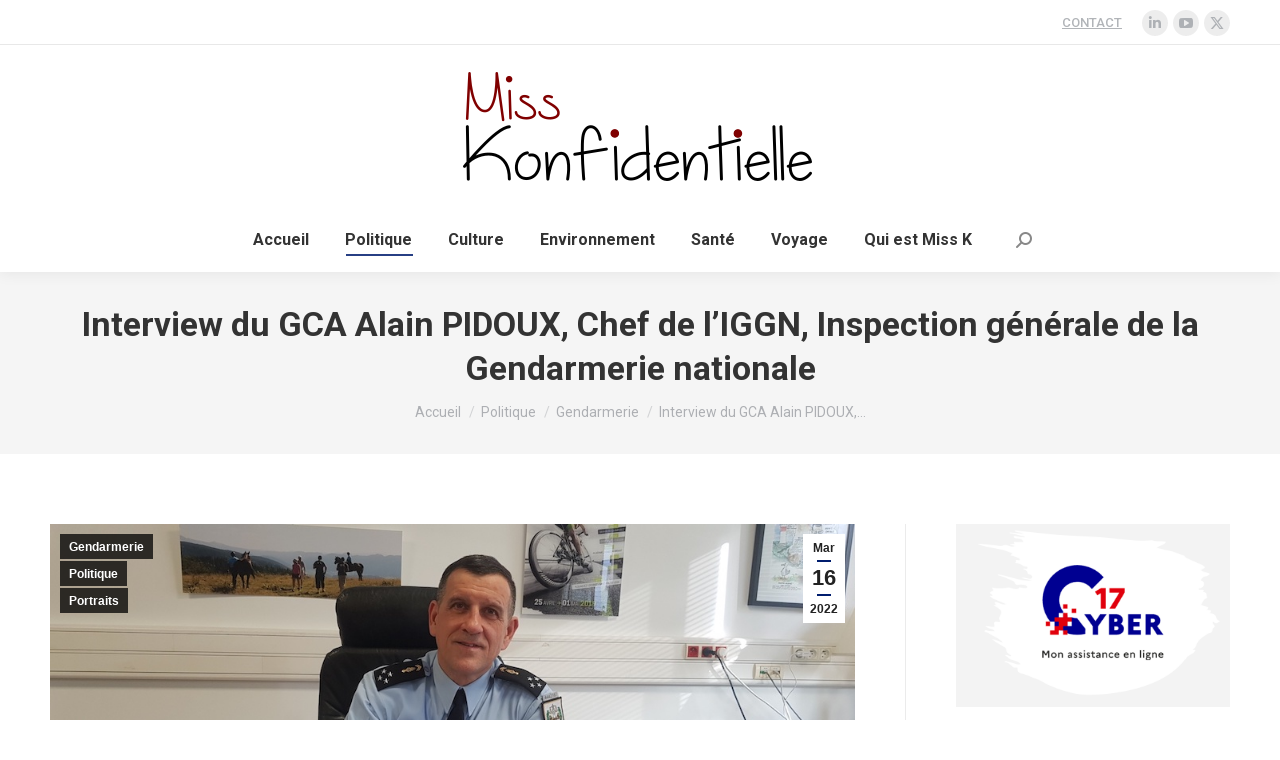

--- FILE ---
content_type: text/html; charset=UTF-8
request_url: https://misskonfidentielle.com/2022/03/16/interview-du-gca-alain-pidoux-chef-de-liggn-inspection-generale-de-la-gendarmerie-nationale/
body_size: 33349
content:
<!DOCTYPE html>
<!--[if !(IE 6) | !(IE 7) | !(IE 8)  ]><!-->
<html lang="fr-FR" class="no-js">
<!--<![endif]-->
<head>
	<meta charset="UTF-8" />
		<meta name="viewport" content="width=device-width, initial-scale=1, maximum-scale=1, user-scalable=0">
			<link rel="profile" href="https://gmpg.org/xfn/11" />
	<title>Interview du GCA Alain PIDOUX, Chef de l’IGGN, Inspection générale de la Gendarmerie nationale &#8211; Miss Konfidentielle</title>
<meta name='robots' content='max-image-preview:large' />
	<style>img:is([sizes="auto" i], [sizes^="auto," i]) { contain-intrinsic-size: 3000px 1500px }</style>
	<link rel='dns-prefetch' href='//fonts.googleapis.com' />
<link rel="alternate" type="application/rss+xml" title="Miss Konfidentielle &raquo; Flux" href="https://misskonfidentielle.com/feed/" />
<link rel="alternate" type="application/rss+xml" title="Miss Konfidentielle &raquo; Flux des commentaires" href="https://misskonfidentielle.com/comments/feed/" />
<link rel="alternate" type="application/rss+xml" title="Miss Konfidentielle &raquo; Interview du GCA Alain PIDOUX, Chef de l’IGGN, Inspection générale de la Gendarmerie nationale Flux des commentaires" href="https://misskonfidentielle.com/2022/03/16/interview-du-gca-alain-pidoux-chef-de-liggn-inspection-generale-de-la-gendarmerie-nationale/feed/" />
<script>
window._wpemojiSettings = {"baseUrl":"https:\/\/s.w.org\/images\/core\/emoji\/15.0.3\/72x72\/","ext":".png","svgUrl":"https:\/\/s.w.org\/images\/core\/emoji\/15.0.3\/svg\/","svgExt":".svg","source":{"concatemoji":"https:\/\/misskonfidentielle.com\/wp-includes\/js\/wp-emoji-release.min.js?ver=6.7.4"}};
/*! This file is auto-generated */
!function(i,n){var o,s,e;function c(e){try{var t={supportTests:e,timestamp:(new Date).valueOf()};sessionStorage.setItem(o,JSON.stringify(t))}catch(e){}}function p(e,t,n){e.clearRect(0,0,e.canvas.width,e.canvas.height),e.fillText(t,0,0);var t=new Uint32Array(e.getImageData(0,0,e.canvas.width,e.canvas.height).data),r=(e.clearRect(0,0,e.canvas.width,e.canvas.height),e.fillText(n,0,0),new Uint32Array(e.getImageData(0,0,e.canvas.width,e.canvas.height).data));return t.every(function(e,t){return e===r[t]})}function u(e,t,n){switch(t){case"flag":return n(e,"\ud83c\udff3\ufe0f\u200d\u26a7\ufe0f","\ud83c\udff3\ufe0f\u200b\u26a7\ufe0f")?!1:!n(e,"\ud83c\uddfa\ud83c\uddf3","\ud83c\uddfa\u200b\ud83c\uddf3")&&!n(e,"\ud83c\udff4\udb40\udc67\udb40\udc62\udb40\udc65\udb40\udc6e\udb40\udc67\udb40\udc7f","\ud83c\udff4\u200b\udb40\udc67\u200b\udb40\udc62\u200b\udb40\udc65\u200b\udb40\udc6e\u200b\udb40\udc67\u200b\udb40\udc7f");case"emoji":return!n(e,"\ud83d\udc26\u200d\u2b1b","\ud83d\udc26\u200b\u2b1b")}return!1}function f(e,t,n){var r="undefined"!=typeof WorkerGlobalScope&&self instanceof WorkerGlobalScope?new OffscreenCanvas(300,150):i.createElement("canvas"),a=r.getContext("2d",{willReadFrequently:!0}),o=(a.textBaseline="top",a.font="600 32px Arial",{});return e.forEach(function(e){o[e]=t(a,e,n)}),o}function t(e){var t=i.createElement("script");t.src=e,t.defer=!0,i.head.appendChild(t)}"undefined"!=typeof Promise&&(o="wpEmojiSettingsSupports",s=["flag","emoji"],n.supports={everything:!0,everythingExceptFlag:!0},e=new Promise(function(e){i.addEventListener("DOMContentLoaded",e,{once:!0})}),new Promise(function(t){var n=function(){try{var e=JSON.parse(sessionStorage.getItem(o));if("object"==typeof e&&"number"==typeof e.timestamp&&(new Date).valueOf()<e.timestamp+604800&&"object"==typeof e.supportTests)return e.supportTests}catch(e){}return null}();if(!n){if("undefined"!=typeof Worker&&"undefined"!=typeof OffscreenCanvas&&"undefined"!=typeof URL&&URL.createObjectURL&&"undefined"!=typeof Blob)try{var e="postMessage("+f.toString()+"("+[JSON.stringify(s),u.toString(),p.toString()].join(",")+"));",r=new Blob([e],{type:"text/javascript"}),a=new Worker(URL.createObjectURL(r),{name:"wpTestEmojiSupports"});return void(a.onmessage=function(e){c(n=e.data),a.terminate(),t(n)})}catch(e){}c(n=f(s,u,p))}t(n)}).then(function(e){for(var t in e)n.supports[t]=e[t],n.supports.everything=n.supports.everything&&n.supports[t],"flag"!==t&&(n.supports.everythingExceptFlag=n.supports.everythingExceptFlag&&n.supports[t]);n.supports.everythingExceptFlag=n.supports.everythingExceptFlag&&!n.supports.flag,n.DOMReady=!1,n.readyCallback=function(){n.DOMReady=!0}}).then(function(){return e}).then(function(){var e;n.supports.everything||(n.readyCallback(),(e=n.source||{}).concatemoji?t(e.concatemoji):e.wpemoji&&e.twemoji&&(t(e.twemoji),t(e.wpemoji)))}))}((window,document),window._wpemojiSettings);
</script>
<style id='wp-emoji-styles-inline-css'>

	img.wp-smiley, img.emoji {
		display: inline !important;
		border: none !important;
		box-shadow: none !important;
		height: 1em !important;
		width: 1em !important;
		margin: 0 0.07em !important;
		vertical-align: -0.1em !important;
		background: none !important;
		padding: 0 !important;
	}
</style>
<link rel='stylesheet' id='wp-block-library-css' href='https://misskonfidentielle.com/wp-includes/css/dist/block-library/style.min.css?ver=6.7.4' media='all' />
<style id='wp-block-library-theme-inline-css'>
.wp-block-audio :where(figcaption){color:#555;font-size:13px;text-align:center}.is-dark-theme .wp-block-audio :where(figcaption){color:#ffffffa6}.wp-block-audio{margin:0 0 1em}.wp-block-code{border:1px solid #ccc;border-radius:4px;font-family:Menlo,Consolas,monaco,monospace;padding:.8em 1em}.wp-block-embed :where(figcaption){color:#555;font-size:13px;text-align:center}.is-dark-theme .wp-block-embed :where(figcaption){color:#ffffffa6}.wp-block-embed{margin:0 0 1em}.blocks-gallery-caption{color:#555;font-size:13px;text-align:center}.is-dark-theme .blocks-gallery-caption{color:#ffffffa6}:root :where(.wp-block-image figcaption){color:#555;font-size:13px;text-align:center}.is-dark-theme :root :where(.wp-block-image figcaption){color:#ffffffa6}.wp-block-image{margin:0 0 1em}.wp-block-pullquote{border-bottom:4px solid;border-top:4px solid;color:currentColor;margin-bottom:1.75em}.wp-block-pullquote cite,.wp-block-pullquote footer,.wp-block-pullquote__citation{color:currentColor;font-size:.8125em;font-style:normal;text-transform:uppercase}.wp-block-quote{border-left:.25em solid;margin:0 0 1.75em;padding-left:1em}.wp-block-quote cite,.wp-block-quote footer{color:currentColor;font-size:.8125em;font-style:normal;position:relative}.wp-block-quote:where(.has-text-align-right){border-left:none;border-right:.25em solid;padding-left:0;padding-right:1em}.wp-block-quote:where(.has-text-align-center){border:none;padding-left:0}.wp-block-quote.is-large,.wp-block-quote.is-style-large,.wp-block-quote:where(.is-style-plain){border:none}.wp-block-search .wp-block-search__label{font-weight:700}.wp-block-search__button{border:1px solid #ccc;padding:.375em .625em}:where(.wp-block-group.has-background){padding:1.25em 2.375em}.wp-block-separator.has-css-opacity{opacity:.4}.wp-block-separator{border:none;border-bottom:2px solid;margin-left:auto;margin-right:auto}.wp-block-separator.has-alpha-channel-opacity{opacity:1}.wp-block-separator:not(.is-style-wide):not(.is-style-dots){width:100px}.wp-block-separator.has-background:not(.is-style-dots){border-bottom:none;height:1px}.wp-block-separator.has-background:not(.is-style-wide):not(.is-style-dots){height:2px}.wp-block-table{margin:0 0 1em}.wp-block-table td,.wp-block-table th{word-break:normal}.wp-block-table :where(figcaption){color:#555;font-size:13px;text-align:center}.is-dark-theme .wp-block-table :where(figcaption){color:#ffffffa6}.wp-block-video :where(figcaption){color:#555;font-size:13px;text-align:center}.is-dark-theme .wp-block-video :where(figcaption){color:#ffffffa6}.wp-block-video{margin:0 0 1em}:root :where(.wp-block-template-part.has-background){margin-bottom:0;margin-top:0;padding:1.25em 2.375em}
</style>
<style id='classic-theme-styles-inline-css'>
/*! This file is auto-generated */
.wp-block-button__link{color:#fff;background-color:#32373c;border-radius:9999px;box-shadow:none;text-decoration:none;padding:calc(.667em + 2px) calc(1.333em + 2px);font-size:1.125em}.wp-block-file__button{background:#32373c;color:#fff;text-decoration:none}
</style>
<style id='global-styles-inline-css'>
:root{--wp--preset--aspect-ratio--square: 1;--wp--preset--aspect-ratio--4-3: 4/3;--wp--preset--aspect-ratio--3-4: 3/4;--wp--preset--aspect-ratio--3-2: 3/2;--wp--preset--aspect-ratio--2-3: 2/3;--wp--preset--aspect-ratio--16-9: 16/9;--wp--preset--aspect-ratio--9-16: 9/16;--wp--preset--color--black: #000000;--wp--preset--color--cyan-bluish-gray: #abb8c3;--wp--preset--color--white: #FFF;--wp--preset--color--pale-pink: #f78da7;--wp--preset--color--vivid-red: #cf2e2e;--wp--preset--color--luminous-vivid-orange: #ff6900;--wp--preset--color--luminous-vivid-amber: #fcb900;--wp--preset--color--light-green-cyan: #7bdcb5;--wp--preset--color--vivid-green-cyan: #00d084;--wp--preset--color--pale-cyan-blue: #8ed1fc;--wp--preset--color--vivid-cyan-blue: #0693e3;--wp--preset--color--vivid-purple: #9b51e0;--wp--preset--color--accent: #001d6e;--wp--preset--color--dark-gray: #111;--wp--preset--color--light-gray: #767676;--wp--preset--gradient--vivid-cyan-blue-to-vivid-purple: linear-gradient(135deg,rgba(6,147,227,1) 0%,rgb(155,81,224) 100%);--wp--preset--gradient--light-green-cyan-to-vivid-green-cyan: linear-gradient(135deg,rgb(122,220,180) 0%,rgb(0,208,130) 100%);--wp--preset--gradient--luminous-vivid-amber-to-luminous-vivid-orange: linear-gradient(135deg,rgba(252,185,0,1) 0%,rgba(255,105,0,1) 100%);--wp--preset--gradient--luminous-vivid-orange-to-vivid-red: linear-gradient(135deg,rgba(255,105,0,1) 0%,rgb(207,46,46) 100%);--wp--preset--gradient--very-light-gray-to-cyan-bluish-gray: linear-gradient(135deg,rgb(238,238,238) 0%,rgb(169,184,195) 100%);--wp--preset--gradient--cool-to-warm-spectrum: linear-gradient(135deg,rgb(74,234,220) 0%,rgb(151,120,209) 20%,rgb(207,42,186) 40%,rgb(238,44,130) 60%,rgb(251,105,98) 80%,rgb(254,248,76) 100%);--wp--preset--gradient--blush-light-purple: linear-gradient(135deg,rgb(255,206,236) 0%,rgb(152,150,240) 100%);--wp--preset--gradient--blush-bordeaux: linear-gradient(135deg,rgb(254,205,165) 0%,rgb(254,45,45) 50%,rgb(107,0,62) 100%);--wp--preset--gradient--luminous-dusk: linear-gradient(135deg,rgb(255,203,112) 0%,rgb(199,81,192) 50%,rgb(65,88,208) 100%);--wp--preset--gradient--pale-ocean: linear-gradient(135deg,rgb(255,245,203) 0%,rgb(182,227,212) 50%,rgb(51,167,181) 100%);--wp--preset--gradient--electric-grass: linear-gradient(135deg,rgb(202,248,128) 0%,rgb(113,206,126) 100%);--wp--preset--gradient--midnight: linear-gradient(135deg,rgb(2,3,129) 0%,rgb(40,116,252) 100%);--wp--preset--font-size--small: 13px;--wp--preset--font-size--medium: 20px;--wp--preset--font-size--large: 36px;--wp--preset--font-size--x-large: 42px;--wp--preset--spacing--20: 0.44rem;--wp--preset--spacing--30: 0.67rem;--wp--preset--spacing--40: 1rem;--wp--preset--spacing--50: 1.5rem;--wp--preset--spacing--60: 2.25rem;--wp--preset--spacing--70: 3.38rem;--wp--preset--spacing--80: 5.06rem;--wp--preset--shadow--natural: 6px 6px 9px rgba(0, 0, 0, 0.2);--wp--preset--shadow--deep: 12px 12px 50px rgba(0, 0, 0, 0.4);--wp--preset--shadow--sharp: 6px 6px 0px rgba(0, 0, 0, 0.2);--wp--preset--shadow--outlined: 6px 6px 0px -3px rgba(255, 255, 255, 1), 6px 6px rgba(0, 0, 0, 1);--wp--preset--shadow--crisp: 6px 6px 0px rgba(0, 0, 0, 1);}:where(.is-layout-flex){gap: 0.5em;}:where(.is-layout-grid){gap: 0.5em;}body .is-layout-flex{display: flex;}.is-layout-flex{flex-wrap: wrap;align-items: center;}.is-layout-flex > :is(*, div){margin: 0;}body .is-layout-grid{display: grid;}.is-layout-grid > :is(*, div){margin: 0;}:where(.wp-block-columns.is-layout-flex){gap: 2em;}:where(.wp-block-columns.is-layout-grid){gap: 2em;}:where(.wp-block-post-template.is-layout-flex){gap: 1.25em;}:where(.wp-block-post-template.is-layout-grid){gap: 1.25em;}.has-black-color{color: var(--wp--preset--color--black) !important;}.has-cyan-bluish-gray-color{color: var(--wp--preset--color--cyan-bluish-gray) !important;}.has-white-color{color: var(--wp--preset--color--white) !important;}.has-pale-pink-color{color: var(--wp--preset--color--pale-pink) !important;}.has-vivid-red-color{color: var(--wp--preset--color--vivid-red) !important;}.has-luminous-vivid-orange-color{color: var(--wp--preset--color--luminous-vivid-orange) !important;}.has-luminous-vivid-amber-color{color: var(--wp--preset--color--luminous-vivid-amber) !important;}.has-light-green-cyan-color{color: var(--wp--preset--color--light-green-cyan) !important;}.has-vivid-green-cyan-color{color: var(--wp--preset--color--vivid-green-cyan) !important;}.has-pale-cyan-blue-color{color: var(--wp--preset--color--pale-cyan-blue) !important;}.has-vivid-cyan-blue-color{color: var(--wp--preset--color--vivid-cyan-blue) !important;}.has-vivid-purple-color{color: var(--wp--preset--color--vivid-purple) !important;}.has-black-background-color{background-color: var(--wp--preset--color--black) !important;}.has-cyan-bluish-gray-background-color{background-color: var(--wp--preset--color--cyan-bluish-gray) !important;}.has-white-background-color{background-color: var(--wp--preset--color--white) !important;}.has-pale-pink-background-color{background-color: var(--wp--preset--color--pale-pink) !important;}.has-vivid-red-background-color{background-color: var(--wp--preset--color--vivid-red) !important;}.has-luminous-vivid-orange-background-color{background-color: var(--wp--preset--color--luminous-vivid-orange) !important;}.has-luminous-vivid-amber-background-color{background-color: var(--wp--preset--color--luminous-vivid-amber) !important;}.has-light-green-cyan-background-color{background-color: var(--wp--preset--color--light-green-cyan) !important;}.has-vivid-green-cyan-background-color{background-color: var(--wp--preset--color--vivid-green-cyan) !important;}.has-pale-cyan-blue-background-color{background-color: var(--wp--preset--color--pale-cyan-blue) !important;}.has-vivid-cyan-blue-background-color{background-color: var(--wp--preset--color--vivid-cyan-blue) !important;}.has-vivid-purple-background-color{background-color: var(--wp--preset--color--vivid-purple) !important;}.has-black-border-color{border-color: var(--wp--preset--color--black) !important;}.has-cyan-bluish-gray-border-color{border-color: var(--wp--preset--color--cyan-bluish-gray) !important;}.has-white-border-color{border-color: var(--wp--preset--color--white) !important;}.has-pale-pink-border-color{border-color: var(--wp--preset--color--pale-pink) !important;}.has-vivid-red-border-color{border-color: var(--wp--preset--color--vivid-red) !important;}.has-luminous-vivid-orange-border-color{border-color: var(--wp--preset--color--luminous-vivid-orange) !important;}.has-luminous-vivid-amber-border-color{border-color: var(--wp--preset--color--luminous-vivid-amber) !important;}.has-light-green-cyan-border-color{border-color: var(--wp--preset--color--light-green-cyan) !important;}.has-vivid-green-cyan-border-color{border-color: var(--wp--preset--color--vivid-green-cyan) !important;}.has-pale-cyan-blue-border-color{border-color: var(--wp--preset--color--pale-cyan-blue) !important;}.has-vivid-cyan-blue-border-color{border-color: var(--wp--preset--color--vivid-cyan-blue) !important;}.has-vivid-purple-border-color{border-color: var(--wp--preset--color--vivid-purple) !important;}.has-vivid-cyan-blue-to-vivid-purple-gradient-background{background: var(--wp--preset--gradient--vivid-cyan-blue-to-vivid-purple) !important;}.has-light-green-cyan-to-vivid-green-cyan-gradient-background{background: var(--wp--preset--gradient--light-green-cyan-to-vivid-green-cyan) !important;}.has-luminous-vivid-amber-to-luminous-vivid-orange-gradient-background{background: var(--wp--preset--gradient--luminous-vivid-amber-to-luminous-vivid-orange) !important;}.has-luminous-vivid-orange-to-vivid-red-gradient-background{background: var(--wp--preset--gradient--luminous-vivid-orange-to-vivid-red) !important;}.has-very-light-gray-to-cyan-bluish-gray-gradient-background{background: var(--wp--preset--gradient--very-light-gray-to-cyan-bluish-gray) !important;}.has-cool-to-warm-spectrum-gradient-background{background: var(--wp--preset--gradient--cool-to-warm-spectrum) !important;}.has-blush-light-purple-gradient-background{background: var(--wp--preset--gradient--blush-light-purple) !important;}.has-blush-bordeaux-gradient-background{background: var(--wp--preset--gradient--blush-bordeaux) !important;}.has-luminous-dusk-gradient-background{background: var(--wp--preset--gradient--luminous-dusk) !important;}.has-pale-ocean-gradient-background{background: var(--wp--preset--gradient--pale-ocean) !important;}.has-electric-grass-gradient-background{background: var(--wp--preset--gradient--electric-grass) !important;}.has-midnight-gradient-background{background: var(--wp--preset--gradient--midnight) !important;}.has-small-font-size{font-size: var(--wp--preset--font-size--small) !important;}.has-medium-font-size{font-size: var(--wp--preset--font-size--medium) !important;}.has-large-font-size{font-size: var(--wp--preset--font-size--large) !important;}.has-x-large-font-size{font-size: var(--wp--preset--font-size--x-large) !important;}
:where(.wp-block-post-template.is-layout-flex){gap: 1.25em;}:where(.wp-block-post-template.is-layout-grid){gap: 1.25em;}
:where(.wp-block-columns.is-layout-flex){gap: 2em;}:where(.wp-block-columns.is-layout-grid){gap: 2em;}
:root :where(.wp-block-pullquote){font-size: 1.5em;line-height: 1.6;}
</style>
<link rel='stylesheet' id='the7-font-css' href='https://misskonfidentielle.com/wp-content/themes/dt-the7/fonts/icomoon-the7-font/icomoon-the7-font.min.css?ver=12.2.0' media='all' />
<link rel='stylesheet' id='the7-awesome-fonts-css' href='https://misskonfidentielle.com/wp-content/themes/dt-the7/fonts/FontAwesome/css/all.min.css?ver=12.2.0' media='all' />
<link rel='stylesheet' id='the7-awesome-fonts-back-css' href='https://misskonfidentielle.com/wp-content/themes/dt-the7/fonts/FontAwesome/back-compat.min.css?ver=12.2.0' media='all' />
<link rel='stylesheet' id='dt-web-fonts-css' href='https://fonts.googleapis.com/css?family=Roboto:400,500,600,700' media='all' />
<link rel='stylesheet' id='dt-main-css' href='https://misskonfidentielle.com/wp-content/themes/dt-the7/css/main.min.css?ver=12.2.0' media='all' />
<style id='dt-main-inline-css'>
body #load {
  display: block;
  height: 100%;
  overflow: hidden;
  position: fixed;
  width: 100%;
  z-index: 9901;
  opacity: 1;
  visibility: visible;
  transition: all .35s ease-out;
}
.load-wrap {
  width: 100%;
  height: 100%;
  background-position: center center;
  background-repeat: no-repeat;
  text-align: center;
  display: -ms-flexbox;
  display: -ms-flex;
  display: flex;
  -ms-align-items: center;
  -ms-flex-align: center;
  align-items: center;
  -ms-flex-flow: column wrap;
  flex-flow: column wrap;
  -ms-flex-pack: center;
  -ms-justify-content: center;
  justify-content: center;
}
.load-wrap > svg {
  position: absolute;
  top: 50%;
  left: 50%;
  transform: translate(-50%,-50%);
}
#load {
  background: var(--the7-elementor-beautiful-loading-bg,#ffffff);
  --the7-beautiful-spinner-color2: var(--the7-beautiful-spinner-color,rgba(51,51,51,0.25));
}

</style>
<link rel='stylesheet' id='the7-custom-scrollbar-css' href='https://misskonfidentielle.com/wp-content/themes/dt-the7/lib/custom-scrollbar/custom-scrollbar.min.css?ver=12.2.0' media='all' />
<link rel='stylesheet' id='the7-css-vars-css' href='https://misskonfidentielle.com/wp-content/uploads/the7-css/css-vars.css?ver=a1d51a3bb608' media='all' />
<link rel='stylesheet' id='dt-custom-css' href='https://misskonfidentielle.com/wp-content/uploads/the7-css/custom.css?ver=a1d51a3bb608' media='all' />
<link rel='stylesheet' id='dt-media-css' href='https://misskonfidentielle.com/wp-content/uploads/the7-css/media.css?ver=a1d51a3bb608' media='all' />
<link rel='stylesheet' id='the7-mega-menu-css' href='https://misskonfidentielle.com/wp-content/uploads/the7-css/mega-menu.css?ver=a1d51a3bb608' media='all' />
<link rel='stylesheet' id='the7-elements-css' href='https://misskonfidentielle.com/wp-content/uploads/the7-css/post-type-dynamic.css?ver=a1d51a3bb608' media='all' />
<link rel='stylesheet' id='style-css' href='https://misskonfidentielle.com/wp-content/themes/dt-the7/style.css?ver=12.2.0' media='all' />
<link rel='stylesheet' id='the7-elementor-global-css' href='https://misskonfidentielle.com/wp-content/themes/dt-the7/css/compatibility/elementor/elementor-global.min.css?ver=12.2.0' media='all' />
<script src="https://misskonfidentielle.com/wp-includes/js/jquery/jquery.min.js?ver=3.7.1" id="jquery-core-js"></script>
<script src="https://misskonfidentielle.com/wp-includes/js/jquery/jquery-migrate.min.js?ver=3.4.1" id="jquery-migrate-js"></script>
<script id="dt-above-fold-js-extra">
var dtLocal = {"themeUrl":"https:\/\/misskonfidentielle.com\/wp-content\/themes\/dt-the7","passText":"Pour voir ce contenu, entrer le mots de passe:","moreButtonText":{"loading":"Chargement ...","loadMore":"Charger la suite"},"postID":"18871","ajaxurl":"https:\/\/misskonfidentielle.com\/wp-admin\/admin-ajax.php","REST":{"baseUrl":"https:\/\/misskonfidentielle.com\/wp-json\/the7\/v1","endpoints":{"sendMail":"\/send-mail"}},"contactMessages":{"required":"One or more fields have an error. Please check and try again.","terms":"Veuillez accepter la politique de confidentialit\u00e9.","fillTheCaptchaError":"Veuillez remplir le captcha."},"captchaSiteKey":"","ajaxNonce":"c720580a87","pageData":"","themeSettings":{"smoothScroll":"off","lazyLoading":false,"desktopHeader":{"height":227},"ToggleCaptionEnabled":"disabled","ToggleCaption":"Navigation","floatingHeader":{"showAfter":94,"showMenu":true,"height":68,"logo":{"showLogo":true,"html":"<img class=\" preload-me\" src=\"https:\/\/misskonfidentielle.com\/wp-content\/uploads\/2024\/04\/Logo-sticky-331.png\" srcset=\"https:\/\/misskonfidentielle.com\/wp-content\/uploads\/2024\/04\/Logo-sticky-331.png 331w, https:\/\/misskonfidentielle.com\/wp-content\/uploads\/2024\/04\/Logo-sticky-retina.png 662w\" width=\"331\" height=\"40\"   sizes=\"331px\" alt=\"Miss Konfidentielle\" \/>","url":"https:\/\/misskonfidentielle.com\/"}},"topLine":{"floatingTopLine":{"logo":{"showLogo":false,"html":""}}},"mobileHeader":{"firstSwitchPoint":992,"secondSwitchPoint":778,"firstSwitchPointHeight":60,"secondSwitchPointHeight":60,"mobileToggleCaptionEnabled":"disabled","mobileToggleCaption":"Menu"},"stickyMobileHeaderFirstSwitch":{"logo":{"html":"<img class=\" preload-me\" src=\"https:\/\/misskonfidentielle.com\/wp-content\/uploads\/2024\/03\/logo-sans-chat.png\" srcset=\"https:\/\/misskonfidentielle.com\/wp-content\/uploads\/2024\/03\/logo-sans-chat.png 349w, https:\/\/misskonfidentielle.com\/wp-content\/uploads\/2024\/03\/logo-sans-chat-retina.png 700w\" width=\"349\" height=\"109\"   sizes=\"349px\" alt=\"Miss Konfidentielle\" \/>"}},"stickyMobileHeaderSecondSwitch":{"logo":{"html":"<img class=\" preload-me\" src=\"https:\/\/misskonfidentielle.com\/wp-content\/uploads\/2024\/03\/logo-sans-chat.png\" srcset=\"https:\/\/misskonfidentielle.com\/wp-content\/uploads\/2024\/03\/logo-sans-chat.png 349w, https:\/\/misskonfidentielle.com\/wp-content\/uploads\/2024\/03\/logo-sans-chat-retina.png 700w\" width=\"349\" height=\"109\"   sizes=\"349px\" alt=\"Miss Konfidentielle\" \/>"}},"sidebar":{"switchPoint":992},"boxedWidth":"1280px"},"elementor":{"settings":{"container_width":0}}};
var dtShare = {"shareButtonText":{"facebook":"Partager sur Facebook","twitter":"Share on X","pinterest":"Partager sur Pinterest","linkedin":"Partager sur Linkedin","whatsapp":"Partager sur Whatsapp"},"overlayOpacity":"85"};
</script>
<script src="https://misskonfidentielle.com/wp-content/themes/dt-the7/js/above-the-fold.min.js?ver=12.2.0" id="dt-above-fold-js"></script>
<link rel="https://api.w.org/" href="https://misskonfidentielle.com/wp-json/" /><link rel="alternate" title="JSON" type="application/json" href="https://misskonfidentielle.com/wp-json/wp/v2/posts/18871" /><link rel="EditURI" type="application/rsd+xml" title="RSD" href="https://misskonfidentielle.com/xmlrpc.php?rsd" />
<meta name="generator" content="WordPress 6.7.4" />
<link rel="canonical" href="https://misskonfidentielle.com/2022/03/16/interview-du-gca-alain-pidoux-chef-de-liggn-inspection-generale-de-la-gendarmerie-nationale/" />
<link rel='shortlink' href='https://misskonfidentielle.com/?p=18871' />
<link rel="alternate" title="oEmbed (JSON)" type="application/json+oembed" href="https://misskonfidentielle.com/wp-json/oembed/1.0/embed?url=https%3A%2F%2Fmisskonfidentielle.com%2F2022%2F03%2F16%2Finterview-du-gca-alain-pidoux-chef-de-liggn-inspection-generale-de-la-gendarmerie-nationale%2F" />
<link rel="alternate" title="oEmbed (XML)" type="text/xml+oembed" href="https://misskonfidentielle.com/wp-json/oembed/1.0/embed?url=https%3A%2F%2Fmisskonfidentielle.com%2F2022%2F03%2F16%2Finterview-du-gca-alain-pidoux-chef-de-liggn-inspection-generale-de-la-gendarmerie-nationale%2F&#038;format=xml" />
<link rel="pingback" href="https://misskonfidentielle.com/xmlrpc.php">
<meta property="og:site_name" content="Miss Konfidentielle" />
<meta property="og:title" content="Interview du GCA Alain PIDOUX, Chef de l’IGGN, Inspection générale de la Gendarmerie nationale" />
<meta property="og:image" content="https://misskonfidentielle.com/wp-content/uploads/2022/03/Interview-du-GCA-Alain-PIDOUX-chef-de-lIGGN-par-Miss-Konfidentielle-©-Valérie-Desforges.jpeg" />
<meta property="og:url" content="https://misskonfidentielle.com/2022/03/16/interview-du-gca-alain-pidoux-chef-de-liggn-inspection-generale-de-la-gendarmerie-nationale/" />
<meta property="og:type" content="article" />
<meta name="generator" content="Elementor 3.27.2; features: e_font_icon_svg; settings: css_print_method-external, google_font-enabled, font_display-swap">
<style>.recentcomments a{display:inline !important;padding:0 !important;margin:0 !important;}</style>			<style>
				.e-con.e-parent:nth-of-type(n+4):not(.e-lazyloaded):not(.e-no-lazyload),
				.e-con.e-parent:nth-of-type(n+4):not(.e-lazyloaded):not(.e-no-lazyload) * {
					background-image: none !important;
				}
				@media screen and (max-height: 1024px) {
					.e-con.e-parent:nth-of-type(n+3):not(.e-lazyloaded):not(.e-no-lazyload),
					.e-con.e-parent:nth-of-type(n+3):not(.e-lazyloaded):not(.e-no-lazyload) * {
						background-image: none !important;
					}
				}
				@media screen and (max-height: 640px) {
					.e-con.e-parent:nth-of-type(n+2):not(.e-lazyloaded):not(.e-no-lazyload),
					.e-con.e-parent:nth-of-type(n+2):not(.e-lazyloaded):not(.e-no-lazyload) * {
						background-image: none !important;
					}
				}
			</style>
			<script type="text/javascript" id="the7-loader-script">
document.addEventListener("DOMContentLoaded", function(event) {
	var load = document.getElementById("load");
	if(!load.classList.contains('loader-removed')){
		var removeLoading = setTimeout(function() {
			load.className += " loader-removed";
		}, 300);
	}
});
</script>
		<link rel="icon" href="https://misskonfidentielle.com/wp-content/uploads/2024/03/favicon.png" type="image/png" sizes="32x32"/><style id='the7-custom-inline-css' type='text/css'>
.sub-nav .menu-item i.fa,
.sub-nav .menu-item i.fas,
.sub-nav .menu-item i.far,
.sub-nav .menu-item i.fab {
	text-align: center;
	width: 1.25em;
}

.single .post:not(.type-event) .post-thumbnail, .single .single-postlike:not(.type-event) .post-thumbnail {margin-bottom: 10px;}

.legende-featured-image {margin-top: 10px;margin-bottom: 20px;text-align: center;font-size: 13px;}

.elementor-widget-container .widget-title {
    background-color: #e9e9e9;
    padding: 10px;
}

.widget.widget_recent_comments ul li:before {
    content: '\f075';
}

.widget.widget_pages ul li a:before, .widget.widget_recent_comments ul li:before {
    display: inline-block;
    font-family: 'Font Awesome 5 Free';
    margin-right: 10px;
    font-weight: 400;
    font-style: normal;
    -webkit-font-smoothing: antialiased;
    -moz-osx-font-smoothing: grayscale;
}

.widget.widget_recent_entries ul li {border-bottom: 1px solid rgba(0, 0, 0, .06);margin-bottom: 8px;padding-bottom: 8px;}
</style>
</head>
<body id="the7-body" class="post-template-default single single-post postid-18871 single-format-gallery wp-custom-logo wp-embed-responsive the7-core-ver-2.7.10 dt-responsive-on right-mobile-menu-close-icon ouside-menu-close-icon mobile-hamburger-close-bg-enable mobile-hamburger-close-bg-hover-enable  fade-medium-mobile-menu-close-icon fade-medium-menu-close-icon srcset-enabled btn-flat custom-btn-color custom-btn-hover-color phantom-fade phantom-shadow-decoration phantom-custom-logo-on floating-mobile-menu-icon top-header first-switch-logo-left first-switch-menu-right second-switch-logo-left second-switch-menu-right right-mobile-menu layzr-loading-on popup-message-style the7-ver-12.2.0 the7-elementor-typography dt-fa-compatibility elementor-default elementor-kit-26232">
<!-- The7 12.2.0 -->
<div id="load" class="spinner-loader">
	<div class="load-wrap"><style type="text/css">
    [class*="the7-spinner-animate-"]{
        animation: spinner-animation 1s cubic-bezier(1,1,1,1) infinite;
        x:46.5px;
        y:40px;
        width:7px;
        height:20px;
        fill:var(--the7-beautiful-spinner-color2);
        opacity: 0.2;
    }
    .the7-spinner-animate-2{
        animation-delay: 0.083s;
    }
    .the7-spinner-animate-3{
        animation-delay: 0.166s;
    }
    .the7-spinner-animate-4{
         animation-delay: 0.25s;
    }
    .the7-spinner-animate-5{
         animation-delay: 0.33s;
    }
    .the7-spinner-animate-6{
         animation-delay: 0.416s;
    }
    .the7-spinner-animate-7{
         animation-delay: 0.5s;
    }
    .the7-spinner-animate-8{
         animation-delay: 0.58s;
    }
    .the7-spinner-animate-9{
         animation-delay: 0.666s;
    }
    .the7-spinner-animate-10{
         animation-delay: 0.75s;
    }
    .the7-spinner-animate-11{
        animation-delay: 0.83s;
    }
    .the7-spinner-animate-12{
        animation-delay: 0.916s;
    }
    @keyframes spinner-animation{
        from {
            opacity: 1;
        }
        to{
            opacity: 0;
        }
    }
</style>
<svg width="75px" height="75px" xmlns="http://www.w3.org/2000/svg" viewBox="0 0 100 100" preserveAspectRatio="xMidYMid">
	<rect class="the7-spinner-animate-1" rx="5" ry="5" transform="rotate(0 50 50) translate(0 -30)"></rect>
	<rect class="the7-spinner-animate-2" rx="5" ry="5" transform="rotate(30 50 50) translate(0 -30)"></rect>
	<rect class="the7-spinner-animate-3" rx="5" ry="5" transform="rotate(60 50 50) translate(0 -30)"></rect>
	<rect class="the7-spinner-animate-4" rx="5" ry="5" transform="rotate(90 50 50) translate(0 -30)"></rect>
	<rect class="the7-spinner-animate-5" rx="5" ry="5" transform="rotate(120 50 50) translate(0 -30)"></rect>
	<rect class="the7-spinner-animate-6" rx="5" ry="5" transform="rotate(150 50 50) translate(0 -30)"></rect>
	<rect class="the7-spinner-animate-7" rx="5" ry="5" transform="rotate(180 50 50) translate(0 -30)"></rect>
	<rect class="the7-spinner-animate-8" rx="5" ry="5" transform="rotate(210 50 50) translate(0 -30)"></rect>
	<rect class="the7-spinner-animate-9" rx="5" ry="5" transform="rotate(240 50 50) translate(0 -30)"></rect>
	<rect class="the7-spinner-animate-10" rx="5" ry="5" transform="rotate(270 50 50) translate(0 -30)"></rect>
	<rect class="the7-spinner-animate-11" rx="5" ry="5" transform="rotate(300 50 50) translate(0 -30)"></rect>
	<rect class="the7-spinner-animate-12" rx="5" ry="5" transform="rotate(330 50 50) translate(0 -30)"></rect>
</svg></div>
</div>
<div id="page" >
	<a class="skip-link screen-reader-text" href="#content">Aller au contenu</a>

<div class="masthead classic-header center logo-center widgets full-height shadow-decoration shadow-mobile-header-decoration small-mobile-menu-icon dt-parent-menu-clickable show-sub-menu-on-hover"  role="banner">

	<div class="top-bar full-width-line top-bar-line-hide">
	<div class="top-bar-bg" ></div>
	<div class="left-widgets mini-widgets"><div class="text-area show-on-desktop near-logo-first-switch in-menu-second-switch"><p><a></p>
<div id="google_translate_element"></div>
<p><script type="text/javascript"> function googleTranslateElementInit() {   new google.translate.TranslateElement({pageLanguage: 'fr', layout: google.translate.TranslateElement.InlineLayout.SIMPLE, gaTrack: true, gaId: 'UA-30149640-2'}, 'google_translate_element'); } </script><script type="text/javascript" src="//translate.google.com/translate_a/element.js?cb=googleTranslateElementInit"></script></a></p>
</div></div><div class="right-widgets mini-widgets"><div class="text-area show-on-desktop near-logo-first-switch in-menu-second-switch"><p><a href="/Contact">CONTACT</a></p>
</div><div class="soc-ico show-on-desktop in-top-bar-right in-menu-second-switch custom-bg disabled-border border-off hover-accent-bg hover-disabled-border  hover-border-off"><a title="La page LinkedIn s&#039;ouvre dans une nouvelle fenêtre" href="https://www.linkedin.com/in/val%C3%A9rie-desforges-84860384/" target="_blank" class="linkedin"><span class="soc-font-icon"></span><span class="screen-reader-text">La page LinkedIn s&#039;ouvre dans une nouvelle fenêtre</span></a><a title="La page YouTube s&#039;ouvre dans une nouvelle fenêtre" href="https://www.youtube.com/@misskonfidentielle9413" target="_blank" class="you-tube"><span class="soc-font-icon"></span><span class="screen-reader-text">La page YouTube s&#039;ouvre dans une nouvelle fenêtre</span></a><a title="La page X s&#039;ouvre dans une nouvelle fenêtre" href="https://twitter.com/MissKonf" target="_blank" class="twitter"><span class="soc-font-icon"></span><span class="screen-reader-text">La page X s&#039;ouvre dans une nouvelle fenêtre</span></a></div></div></div>

	<header class="header-bar">

		<div class="branding">
	<div id="site-title" class="assistive-text">Miss Konfidentielle</div>
	<div id="site-description" class="assistive-text"></div>
	<a class="" href="https://misskonfidentielle.com/"><img class=" preload-me" src="https://misskonfidentielle.com/wp-content/uploads/2024/03/logo-sans-chat.png" srcset="https://misskonfidentielle.com/wp-content/uploads/2024/03/logo-sans-chat.png 349w, https://misskonfidentielle.com/wp-content/uploads/2024/03/logo-sans-chat-retina.png 700w" width="349" height="109"   sizes="349px" alt="Miss Konfidentielle" /></a><div class="mini-widgets"></div><div class="mini-widgets"></div></div>

		<nav class="navigation">

			<ul id="primary-menu" class="main-nav underline-decoration l-to-r-line outside-item-remove-margin"><li class="menu-item menu-item-type-post_type menu-item-object-page menu-item-home menu-item-72 first depth-0"><a href='https://misskonfidentielle.com/' data-level='1'><span class="menu-item-text"><span class="menu-text">Accueil</span></span></a></li> <li class="menu-item menu-item-type-post_type menu-item-object-page menu-item-has-children menu-item-26544 has-children depth-0"><a href='https://misskonfidentielle.com/politique/' data-level='1'><span class="menu-item-text"><span class="menu-text">Politique</span></span></a><ul class="sub-nav hover-style-bg level-arrows-on"><li class="menu-item menu-item-type-taxonomy menu-item-object-category menu-item-26577 first depth-1"><a href='https://misskonfidentielle.com/category/politique/acteurs-politiques/' data-level='2'><span class="menu-item-text"><span class="menu-text">Acteurs politiques</span></span></a></li> <li class="menu-item menu-item-type-taxonomy menu-item-object-category menu-item-26578 depth-1"><a href='https://misskonfidentielle.com/category/politique/armees/' data-level='2'><span class="menu-item-text"><span class="menu-text">Armées</span></span></a></li> <li class="menu-item menu-item-type-taxonomy menu-item-object-category menu-item-26579 depth-1"><a href='https://misskonfidentielle.com/category/politique/education-nationale/' data-level='2'><span class="menu-item-text"><span class="menu-text">Education nationale</span></span></a></li> <li class="menu-item menu-item-type-taxonomy menu-item-object-category current-post-ancestor current-menu-parent current-post-parent menu-item-26580 act depth-1"><a href='https://misskonfidentielle.com/category/politique/gendarmerie/' data-level='2'><span class="menu-item-text"><span class="menu-text">Gendarmerie</span></span></a></li> <li class="menu-item menu-item-type-taxonomy menu-item-object-category menu-item-26581 depth-1"><a href='https://misskonfidentielle.com/category/politique/justice/' data-level='2'><span class="menu-item-text"><span class="menu-text">Justice</span></span></a></li> <li class="menu-item menu-item-type-taxonomy menu-item-object-category menu-item-26582 depth-1"><a href='https://misskonfidentielle.com/category/politique/numerique/' data-level='2'><span class="menu-item-text"><span class="menu-text">Numérique</span></span></a></li> <li class="menu-item menu-item-type-taxonomy menu-item-object-category menu-item-26583 depth-1"><a href='https://misskonfidentielle.com/category/politique/partenariat/' data-level='2'><span class="menu-item-text"><span class="menu-text">Partenariat</span></span></a></li> <li class="menu-item menu-item-type-taxonomy menu-item-object-category menu-item-26584 depth-1"><a href='https://misskonfidentielle.com/category/politique/police/' data-level='2'><span class="menu-item-text"><span class="menu-text">Police</span></span></a></li> <li class="menu-item menu-item-type-taxonomy menu-item-object-category current-post-ancestor current-menu-parent current-post-parent menu-item-26585 act depth-1"><a href='https://misskonfidentielle.com/category/politique/portraits/' data-level='2'><span class="menu-item-text"><span class="menu-text">Portraits</span></span></a></li> <li class="menu-item menu-item-type-taxonomy menu-item-object-category menu-item-26586 depth-1"><a href='https://misskonfidentielle.com/category/politique/union-europeenne/' data-level='2'><span class="menu-item-text"><span class="menu-text">Union européenne</span></span></a></li> </ul></li> <li class="menu-item menu-item-type-post_type menu-item-object-page menu-item-has-children menu-item-26543 has-children depth-0"><a href='https://misskonfidentielle.com/culture/' data-level='1'><span class="menu-item-text"><span class="menu-text">Culture</span></span></a><ul class="sub-nav hover-style-bg level-arrows-on"><li class="menu-item menu-item-type-taxonomy menu-item-object-category menu-item-26571 first depth-1"><a href='https://misskonfidentielle.com/category/culture/expositions/' data-level='2'><span class="menu-item-text"><span class="menu-text">Expositions</span></span></a></li> <li class="menu-item menu-item-type-taxonomy menu-item-object-category menu-item-26572 depth-1"><a href='https://misskonfidentielle.com/category/culture/formations/' data-level='2'><span class="menu-item-text"><span class="menu-text">Formations</span></span></a></li> <li class="menu-item menu-item-type-taxonomy menu-item-object-category menu-item-26573 depth-1"><a href='https://misskonfidentielle.com/category/culture/litterature/' data-level='2'><span class="menu-item-text"><span class="menu-text">Littérature</span></span></a></li> <li class="menu-item menu-item-type-taxonomy menu-item-object-category menu-item-26574 depth-1"><a href='https://misskonfidentielle.com/category/culture/portraits-culture/' data-level='2'><span class="menu-item-text"><span class="menu-text">Portraits</span></span></a></li> <li class="menu-item menu-item-type-taxonomy menu-item-object-category menu-item-26575 depth-1"><a href='https://misskonfidentielle.com/category/culture/religions/' data-level='2'><span class="menu-item-text"><span class="menu-text">Religions</span></span></a></li> <li class="menu-item menu-item-type-taxonomy menu-item-object-category menu-item-26576 depth-1"><a href='https://misskonfidentielle.com/category/culture/spectacles/' data-level='2'><span class="menu-item-text"><span class="menu-text">Spectacles</span></span></a></li> </ul></li> <li class="menu-item menu-item-type-taxonomy menu-item-object-category menu-item-26566 depth-0"><a href='https://misskonfidentielle.com/category/environnement/' data-level='1'><span class="menu-item-text"><span class="menu-text">Environnement</span></span></a></li> <li class="menu-item menu-item-type-post_type menu-item-object-page menu-item-has-children menu-item-26545 has-children depth-0"><a href='https://misskonfidentielle.com/sante/' data-level='1'><span class="menu-item-text"><span class="menu-text">Santé</span></span></a><ul class="sub-nav hover-style-bg level-arrows-on"><li class="menu-item menu-item-type-taxonomy menu-item-object-category menu-item-26564 first depth-1"><a href='https://misskonfidentielle.com/category/sante/beaute/' data-level='2'><span class="menu-item-text"><span class="menu-text">Beauté</span></span></a></li> <li class="menu-item menu-item-type-taxonomy menu-item-object-category menu-item-26565 depth-1"><a href='https://misskonfidentielle.com/category/sante/bien-etre/' data-level='2'><span class="menu-item-text"><span class="menu-text">Bien-Etre</span></span></a></li> <li class="menu-item menu-item-type-taxonomy menu-item-object-category menu-item-26567 depth-1"><a href='https://misskonfidentielle.com/category/sante/justice-sante/' data-level='2'><span class="menu-item-text"><span class="menu-text">Justice</span></span></a></li> <li class="menu-item menu-item-type-taxonomy menu-item-object-category menu-item-26568 depth-1"><a href='https://misskonfidentielle.com/category/sante/portraits-sante/' data-level='2'><span class="menu-item-text"><span class="menu-text">portraits</span></span></a></li> <li class="menu-item menu-item-type-taxonomy menu-item-object-category menu-item-26569 depth-1"><a href='https://misskonfidentielle.com/category/sante/psychologie/' data-level='2'><span class="menu-item-text"><span class="menu-text">Psychologie</span></span></a></li> <li class="menu-item menu-item-type-taxonomy menu-item-object-category menu-item-26570 depth-1"><a href='https://misskonfidentielle.com/category/sante/sport/' data-level='2'><span class="menu-item-text"><span class="menu-text">Sport</span></span></a></li> </ul></li> <li class="menu-item menu-item-type-post_type menu-item-object-page menu-item-has-children menu-item-26546 has-children depth-0"><a href='https://misskonfidentielle.com/evasion/' data-level='1'><span class="menu-item-text"><span class="menu-text">Voyage</span></span></a><ul class="sub-nav hover-style-bg level-arrows-on"><li class="menu-item menu-item-type-taxonomy menu-item-object-category menu-item-26559 first depth-1"><a href='https://misskonfidentielle.com/category/evasion/destinations/' data-level='2'><span class="menu-item-text"><span class="menu-text">Destinations</span></span></a></li> <li class="menu-item menu-item-type-taxonomy menu-item-object-category menu-item-26560 depth-1"><a href='https://misskonfidentielle.com/category/evasion/gastronomie/' data-level='2'><span class="menu-item-text"><span class="menu-text">Gastronomie</span></span></a></li> <li class="menu-item menu-item-type-taxonomy menu-item-object-category menu-item-26561 depth-1"><a href='https://misskonfidentielle.com/category/evasion/hotelletie/' data-level='2'><span class="menu-item-text"><span class="menu-text">Hôtellerie</span></span></a></li> <li class="menu-item menu-item-type-taxonomy menu-item-object-category menu-item-26562 depth-1"><a href='https://misskonfidentielle.com/category/evasion/portraits-evasion/' data-level='2'><span class="menu-item-text"><span class="menu-text">Portraits</span></span></a></li> </ul></li> <li class="menu-item menu-item-type-post_type menu-item-object-page menu-item-440 last depth-0"><a href='https://misskonfidentielle.com/contact/' data-level='1'><span class="menu-item-text"><span class="menu-text">Qui est Miss K</span></span></a></li> </ul>
			<div class="mini-widgets"><div class="mini-search show-on-desktop near-logo-first-switch near-logo-second-switch popup-search custom-icon"><form class="searchform mini-widget-searchform" role="search" method="get" action="https://misskonfidentielle.com/">

	<div class="screen-reader-text">Recherche :</div>

	
		<a href="" class="submit text-disable"><i class=" mw-icon the7-mw-icon-search-bold"></i></a>
		<div class="popup-search-wrap">
			<input type="text" aria-label="Search" class="field searchform-s" name="s" value="" placeholder="Type and hit enter …" title="Formulaire de recherche"/>
			<a href="" class="search-icon"><i class="the7-mw-icon-search-bold"></i></a>
		</div>

			<input type="submit" class="assistive-text searchsubmit" value="Aller !"/>
</form>
</div></div>
		</nav>

	</header>

</div>
<div role="navigation" aria-label="Menu Principal" class="dt-mobile-header mobile-menu-show-divider">
	<div class="dt-close-mobile-menu-icon" aria-label="Close" role="button" tabindex="0"><div class="close-line-wrap"><span class="close-line"></span><span class="close-line"></span><span class="close-line"></span></div></div>	<ul id="mobile-menu" class="mobile-main-nav">
		<li class="menu-item menu-item-type-post_type menu-item-object-page menu-item-home menu-item-72 first depth-0"><a href='https://misskonfidentielle.com/' data-level='1'><span class="menu-item-text"><span class="menu-text">Accueil</span></span></a></li> <li class="menu-item menu-item-type-post_type menu-item-object-page menu-item-has-children menu-item-26544 has-children depth-0"><a href='https://misskonfidentielle.com/politique/' data-level='1'><span class="menu-item-text"><span class="menu-text">Politique</span></span></a><ul class="sub-nav hover-style-bg level-arrows-on"><li class="menu-item menu-item-type-taxonomy menu-item-object-category menu-item-26577 first depth-1"><a href='https://misskonfidentielle.com/category/politique/acteurs-politiques/' data-level='2'><span class="menu-item-text"><span class="menu-text">Acteurs politiques</span></span></a></li> <li class="menu-item menu-item-type-taxonomy menu-item-object-category menu-item-26578 depth-1"><a href='https://misskonfidentielle.com/category/politique/armees/' data-level='2'><span class="menu-item-text"><span class="menu-text">Armées</span></span></a></li> <li class="menu-item menu-item-type-taxonomy menu-item-object-category menu-item-26579 depth-1"><a href='https://misskonfidentielle.com/category/politique/education-nationale/' data-level='2'><span class="menu-item-text"><span class="menu-text">Education nationale</span></span></a></li> <li class="menu-item menu-item-type-taxonomy menu-item-object-category current-post-ancestor current-menu-parent current-post-parent menu-item-26580 act depth-1"><a href='https://misskonfidentielle.com/category/politique/gendarmerie/' data-level='2'><span class="menu-item-text"><span class="menu-text">Gendarmerie</span></span></a></li> <li class="menu-item menu-item-type-taxonomy menu-item-object-category menu-item-26581 depth-1"><a href='https://misskonfidentielle.com/category/politique/justice/' data-level='2'><span class="menu-item-text"><span class="menu-text">Justice</span></span></a></li> <li class="menu-item menu-item-type-taxonomy menu-item-object-category menu-item-26582 depth-1"><a href='https://misskonfidentielle.com/category/politique/numerique/' data-level='2'><span class="menu-item-text"><span class="menu-text">Numérique</span></span></a></li> <li class="menu-item menu-item-type-taxonomy menu-item-object-category menu-item-26583 depth-1"><a href='https://misskonfidentielle.com/category/politique/partenariat/' data-level='2'><span class="menu-item-text"><span class="menu-text">Partenariat</span></span></a></li> <li class="menu-item menu-item-type-taxonomy menu-item-object-category menu-item-26584 depth-1"><a href='https://misskonfidentielle.com/category/politique/police/' data-level='2'><span class="menu-item-text"><span class="menu-text">Police</span></span></a></li> <li class="menu-item menu-item-type-taxonomy menu-item-object-category current-post-ancestor current-menu-parent current-post-parent menu-item-26585 act depth-1"><a href='https://misskonfidentielle.com/category/politique/portraits/' data-level='2'><span class="menu-item-text"><span class="menu-text">Portraits</span></span></a></li> <li class="menu-item menu-item-type-taxonomy menu-item-object-category menu-item-26586 depth-1"><a href='https://misskonfidentielle.com/category/politique/union-europeenne/' data-level='2'><span class="menu-item-text"><span class="menu-text">Union européenne</span></span></a></li> </ul></li> <li class="menu-item menu-item-type-post_type menu-item-object-page menu-item-has-children menu-item-26543 has-children depth-0"><a href='https://misskonfidentielle.com/culture/' data-level='1'><span class="menu-item-text"><span class="menu-text">Culture</span></span></a><ul class="sub-nav hover-style-bg level-arrows-on"><li class="menu-item menu-item-type-taxonomy menu-item-object-category menu-item-26571 first depth-1"><a href='https://misskonfidentielle.com/category/culture/expositions/' data-level='2'><span class="menu-item-text"><span class="menu-text">Expositions</span></span></a></li> <li class="menu-item menu-item-type-taxonomy menu-item-object-category menu-item-26572 depth-1"><a href='https://misskonfidentielle.com/category/culture/formations/' data-level='2'><span class="menu-item-text"><span class="menu-text">Formations</span></span></a></li> <li class="menu-item menu-item-type-taxonomy menu-item-object-category menu-item-26573 depth-1"><a href='https://misskonfidentielle.com/category/culture/litterature/' data-level='2'><span class="menu-item-text"><span class="menu-text">Littérature</span></span></a></li> <li class="menu-item menu-item-type-taxonomy menu-item-object-category menu-item-26574 depth-1"><a href='https://misskonfidentielle.com/category/culture/portraits-culture/' data-level='2'><span class="menu-item-text"><span class="menu-text">Portraits</span></span></a></li> <li class="menu-item menu-item-type-taxonomy menu-item-object-category menu-item-26575 depth-1"><a href='https://misskonfidentielle.com/category/culture/religions/' data-level='2'><span class="menu-item-text"><span class="menu-text">Religions</span></span></a></li> <li class="menu-item menu-item-type-taxonomy menu-item-object-category menu-item-26576 depth-1"><a href='https://misskonfidentielle.com/category/culture/spectacles/' data-level='2'><span class="menu-item-text"><span class="menu-text">Spectacles</span></span></a></li> </ul></li> <li class="menu-item menu-item-type-taxonomy menu-item-object-category menu-item-26566 depth-0"><a href='https://misskonfidentielle.com/category/environnement/' data-level='1'><span class="menu-item-text"><span class="menu-text">Environnement</span></span></a></li> <li class="menu-item menu-item-type-post_type menu-item-object-page menu-item-has-children menu-item-26545 has-children depth-0"><a href='https://misskonfidentielle.com/sante/' data-level='1'><span class="menu-item-text"><span class="menu-text">Santé</span></span></a><ul class="sub-nav hover-style-bg level-arrows-on"><li class="menu-item menu-item-type-taxonomy menu-item-object-category menu-item-26564 first depth-1"><a href='https://misskonfidentielle.com/category/sante/beaute/' data-level='2'><span class="menu-item-text"><span class="menu-text">Beauté</span></span></a></li> <li class="menu-item menu-item-type-taxonomy menu-item-object-category menu-item-26565 depth-1"><a href='https://misskonfidentielle.com/category/sante/bien-etre/' data-level='2'><span class="menu-item-text"><span class="menu-text">Bien-Etre</span></span></a></li> <li class="menu-item menu-item-type-taxonomy menu-item-object-category menu-item-26567 depth-1"><a href='https://misskonfidentielle.com/category/sante/justice-sante/' data-level='2'><span class="menu-item-text"><span class="menu-text">Justice</span></span></a></li> <li class="menu-item menu-item-type-taxonomy menu-item-object-category menu-item-26568 depth-1"><a href='https://misskonfidentielle.com/category/sante/portraits-sante/' data-level='2'><span class="menu-item-text"><span class="menu-text">portraits</span></span></a></li> <li class="menu-item menu-item-type-taxonomy menu-item-object-category menu-item-26569 depth-1"><a href='https://misskonfidentielle.com/category/sante/psychologie/' data-level='2'><span class="menu-item-text"><span class="menu-text">Psychologie</span></span></a></li> <li class="menu-item menu-item-type-taxonomy menu-item-object-category menu-item-26570 depth-1"><a href='https://misskonfidentielle.com/category/sante/sport/' data-level='2'><span class="menu-item-text"><span class="menu-text">Sport</span></span></a></li> </ul></li> <li class="menu-item menu-item-type-post_type menu-item-object-page menu-item-has-children menu-item-26546 has-children depth-0"><a href='https://misskonfidentielle.com/evasion/' data-level='1'><span class="menu-item-text"><span class="menu-text">Voyage</span></span></a><ul class="sub-nav hover-style-bg level-arrows-on"><li class="menu-item menu-item-type-taxonomy menu-item-object-category menu-item-26559 first depth-1"><a href='https://misskonfidentielle.com/category/evasion/destinations/' data-level='2'><span class="menu-item-text"><span class="menu-text">Destinations</span></span></a></li> <li class="menu-item menu-item-type-taxonomy menu-item-object-category menu-item-26560 depth-1"><a href='https://misskonfidentielle.com/category/evasion/gastronomie/' data-level='2'><span class="menu-item-text"><span class="menu-text">Gastronomie</span></span></a></li> <li class="menu-item menu-item-type-taxonomy menu-item-object-category menu-item-26561 depth-1"><a href='https://misskonfidentielle.com/category/evasion/hotelletie/' data-level='2'><span class="menu-item-text"><span class="menu-text">Hôtellerie</span></span></a></li> <li class="menu-item menu-item-type-taxonomy menu-item-object-category menu-item-26562 depth-1"><a href='https://misskonfidentielle.com/category/evasion/portraits-evasion/' data-level='2'><span class="menu-item-text"><span class="menu-text">Portraits</span></span></a></li> </ul></li> <li class="menu-item menu-item-type-post_type menu-item-object-page menu-item-440 last depth-0"><a href='https://misskonfidentielle.com/contact/' data-level='1'><span class="menu-item-text"><span class="menu-text">Qui est Miss K</span></span></a></li> 	</ul>
	<div class='mobile-mini-widgets-in-menu'></div>
</div>


		<div class="page-title title-center solid-bg page-title-responsive-enabled">
			<div class="wf-wrap">

				<div class="page-title-head hgroup"><h1 class="entry-title">Interview du GCA Alain PIDOUX, Chef de l’IGGN, Inspection générale de la Gendarmerie nationale</h1></div><div class="page-title-breadcrumbs"><div class="assistive-text">Vous êtes ici :</div><ol class="breadcrumbs text-small" itemscope itemtype="https://schema.org/BreadcrumbList"><li itemprop="itemListElement" itemscope itemtype="https://schema.org/ListItem"><a itemprop="item" href="https://misskonfidentielle.com/" title="Accueil"><span itemprop="name">Accueil</span></a><meta itemprop="position" content="1" /></li><li itemprop="itemListElement" itemscope itemtype="https://schema.org/ListItem"><a itemprop="item" href="https://misskonfidentielle.com/category/politique/" title="Politique"><span itemprop="name">Politique</span></a><meta itemprop="position" content="2" /></li><li itemprop="itemListElement" itemscope itemtype="https://schema.org/ListItem"><a itemprop="item" href="https://misskonfidentielle.com/category/politique/gendarmerie/" title="Gendarmerie"><span itemprop="name">Gendarmerie</span></a><meta itemprop="position" content="3" /></li><li class="current" itemprop="itemListElement" itemscope itemtype="https://schema.org/ListItem"><span itemprop="name">Interview du GCA Alain PIDOUX,…</span><meta itemprop="position" content="4" /></li></ol></div>			</div>
		</div>

		

<div id="main" class="sidebar-right sidebar-divider-vertical">

	
	<div class="main-gradient"></div>
	<div class="wf-wrap">
	<div class="wf-container-main">

	

			<div id="content" class="content" role="main">

				
<article id="post-18871" class="single-postlike vertical-fancy-style post-18871 post type-post status-publish format-gallery has-post-thumbnail category-gendarmerie category-politique category-portraits post_format-post-format-gallery category-54 category-17 category-20 description-off">

	<div class="post-thumbnail"><div class="fancy-date"><a title="10 h 25 min" href="https://misskonfidentielle.com/2022/03/16/"><span class="entry-month">Mar</span><span class="entry-date updated">16</span><span class="entry-year">2022</span></a></div><span class="fancy-categories"><a href="https://misskonfidentielle.com/category/politique/gendarmerie/" rel="category tag">Gendarmerie</a><a href="https://misskonfidentielle.com/category/politique/" rel="category tag">Politique</a><a href="https://misskonfidentielle.com/category/politique/portraits/" rel="category tag">Portraits</a></span><img fetchpriority="high" class="preload-me lazy-load aspect" src="data:image/svg+xml,%3Csvg%20xmlns%3D&#39;http%3A%2F%2Fwww.w3.org%2F2000%2Fsvg&#39;%20viewBox%3D&#39;0%200%201008%20504&#39;%2F%3E" data-src="https://misskonfidentielle.com/wp-content/uploads/2022/03/Interview-du-GCA-Alain-PIDOUX-chef-de-lIGGN-par-Miss-Konfidentielle-©-Valérie-Desforges.jpeg" data-srcset="https://misskonfidentielle.com/wp-content/uploads/2022/03/Interview-du-GCA-Alain-PIDOUX-chef-de-lIGGN-par-Miss-Konfidentielle-©-Valérie-Desforges.jpeg 1008w" loading="eager" style="--ratio: 1008 / 504" sizes="(max-width: 1008px) 100vw, 1008px" width="1008" height="504"  title="Interview du GCA Alain PIDOUX, chef de l&rsquo;IGGN par Miss Konfidentielle © Valérie Desforges" alt="" /></div><p class="legende-featured-image">GCA Alain PIDOUX, chef de l'IGGN</p><div class="entry-content">
			<style type='text/css'>
				#gallery-1 {
					margin: auto;
				}
				#gallery-1 .gallery-item {
					float: left;
					margin-top: 10px;
					text-align: center;
					width: 16%;
				}
				#gallery-1 img {
					border: 2px solid #cfcfcf;
				}
				#gallery-1 .gallery-caption {
					margin-left: 0;
				}
				/* see gallery_shortcode() in wp-includes/media.php */
			</style>
		<div id='gallery-1' class='dt-gallery-container gallery galleryid-18871 gallery-columns-6 gallery-size-medium'><dl class='gallery-item'>
				<dt class='gallery-icon landscape'>
					<a class="rollover" href='https://misskonfidentielle.com/2022/03/16/interview-du-gca-alain-pidoux-chef-de-liggn-inspection-generale-de-la-gendarmerie-nationale/gca-alain-pidoux-et-le-dggn-christian-rodriguez-_1-sur-misskonfidentielle-com-sirpa-gendarmerie/'><img decoding="async" width="300" height="200" src="https://misskonfidentielle.com/wp-content/uploads/2022/03/GCA-Alain-PIDOUX-et-le-DGGN-Christian-RODRIGUEZ-_1-sur-misskonfidentielle.com-©-SIRPA-Gendarmerie-300x200.jpeg" class="attachment-medium size-medium" alt="" aria-describedby="gallery-1-18895" srcset="https://misskonfidentielle.com/wp-content/uploads/2022/03/GCA-Alain-PIDOUX-et-le-DGGN-Christian-RODRIGUEZ-_1-sur-misskonfidentielle.com-©-SIRPA-Gendarmerie-300x200.jpeg 300w, https://misskonfidentielle.com/wp-content/uploads/2022/03/GCA-Alain-PIDOUX-et-le-DGGN-Christian-RODRIGUEZ-_1-sur-misskonfidentielle.com-©-SIRPA-Gendarmerie-768x512.jpeg 768w, https://misskonfidentielle.com/wp-content/uploads/2022/03/GCA-Alain-PIDOUX-et-le-DGGN-Christian-RODRIGUEZ-_1-sur-misskonfidentielle.com-©-SIRPA-Gendarmerie-1024x683.jpeg 1024w, https://misskonfidentielle.com/wp-content/uploads/2022/03/GCA-Alain-PIDOUX-et-le-DGGN-Christian-RODRIGUEZ-_1-sur-misskonfidentielle.com-©-SIRPA-Gendarmerie.jpeg 1280w" sizes="(max-width: 300px) 100vw, 300px" /></a>
				</dt>
					<dd class='wp-caption-text gallery-caption' id='gallery-1-18895'>
					GCA Alain PIDOUX _1 © SIRPA Gendarmerie
					</dd></dl><dl class='gallery-item'>
				<dt class='gallery-icon landscape'>
					<a class="rollover" href='https://misskonfidentielle.com/2022/03/16/interview-du-gca-alain-pidoux-chef-de-liggn-inspection-generale-de-la-gendarmerie-nationale/gca-alain-pidoux-_2-sur-misskonfidentielle-com-sirpa-gendarmerie/'><img decoding="async" width="300" height="200" src="https://misskonfidentielle.com/wp-content/uploads/2022/03/GCA-Alain-PIDOUX-_2-sur-misskonfidentielle.com-©-SIRPA-Gendarmerie-300x200.jpeg" class="attachment-medium size-medium" alt="" aria-describedby="gallery-1-18896" srcset="https://misskonfidentielle.com/wp-content/uploads/2022/03/GCA-Alain-PIDOUX-_2-sur-misskonfidentielle.com-©-SIRPA-Gendarmerie-300x200.jpeg 300w, https://misskonfidentielle.com/wp-content/uploads/2022/03/GCA-Alain-PIDOUX-_2-sur-misskonfidentielle.com-©-SIRPA-Gendarmerie-768x512.jpeg 768w, https://misskonfidentielle.com/wp-content/uploads/2022/03/GCA-Alain-PIDOUX-_2-sur-misskonfidentielle.com-©-SIRPA-Gendarmerie-1024x683.jpeg 1024w, https://misskonfidentielle.com/wp-content/uploads/2022/03/GCA-Alain-PIDOUX-_2-sur-misskonfidentielle.com-©-SIRPA-Gendarmerie.jpeg 1280w" sizes="(max-width: 300px) 100vw, 300px" /></a>
				</dt>
					<dd class='wp-caption-text gallery-caption' id='gallery-1-18896'>
					GCA Alain PIDOUX _2 © SIRPA Gendarmerie
					</dd></dl><dl class='gallery-item'>
				<dt class='gallery-icon landscape'>
					<a class="rollover" href='https://misskonfidentielle.com/2022/03/16/interview-du-gca-alain-pidoux-chef-de-liggn-inspection-generale-de-la-gendarmerie-nationale/gca-alain-pidoux-et-yves-le-drian-_3-sur-misskonfidentielle-com-sirpa-gendarmerie/'><img loading="lazy" decoding="async" width="300" height="191" src="https://misskonfidentielle.com/wp-content/uploads/2022/03/GCA-Alain-PIDOUX-et-Yves-Le-Drian-_3-sur-misskonfidentielle.com-©-SIRPA-Gendarmerie-300x191.jpeg" class="attachment-medium size-medium" alt="" aria-describedby="gallery-1-18897" srcset="https://misskonfidentielle.com/wp-content/uploads/2022/03/GCA-Alain-PIDOUX-et-Yves-Le-Drian-_3-sur-misskonfidentielle.com-©-SIRPA-Gendarmerie-300x191.jpeg 300w, https://misskonfidentielle.com/wp-content/uploads/2022/03/GCA-Alain-PIDOUX-et-Yves-Le-Drian-_3-sur-misskonfidentielle.com-©-SIRPA-Gendarmerie-768x490.jpeg 768w, https://misskonfidentielle.com/wp-content/uploads/2022/03/GCA-Alain-PIDOUX-et-Yves-Le-Drian-_3-sur-misskonfidentielle.com-©-SIRPA-Gendarmerie.jpeg 958w" sizes="(max-width: 300px) 100vw, 300px" /></a>
				</dt>
					<dd class='wp-caption-text gallery-caption' id='gallery-1-18897'>
					GCA Alain PIDOUX _3 © SIRPA Gendarmerie
					</dd></dl><dl class='gallery-item'>
				<dt class='gallery-icon landscape'>
					<a class="rollover" href='https://misskonfidentielle.com/2022/03/16/interview-du-gca-alain-pidoux-chef-de-liggn-inspection-generale-de-la-gendarmerie-nationale/interview-gca-alain-pidoux-par-miss-konfidentielle-_4-sirpa-gendarmerie/'><img loading="lazy" decoding="async" width="300" height="200" src="https://misskonfidentielle.com/wp-content/uploads/2022/03/Interview-GCA-Alain-PIDOUX-par-Miss-Konfidentielle-_4-©-SIRPA-Gendarmerie-300x200.jpg" class="attachment-medium size-medium" alt="" aria-describedby="gallery-1-18898" srcset="https://misskonfidentielle.com/wp-content/uploads/2022/03/Interview-GCA-Alain-PIDOUX-par-Miss-Konfidentielle-_4-©-SIRPA-Gendarmerie-300x200.jpg 300w, https://misskonfidentielle.com/wp-content/uploads/2022/03/Interview-GCA-Alain-PIDOUX-par-Miss-Konfidentielle-_4-©-SIRPA-Gendarmerie-768x512.jpg 768w, https://misskonfidentielle.com/wp-content/uploads/2022/03/Interview-GCA-Alain-PIDOUX-par-Miss-Konfidentielle-_4-©-SIRPA-Gendarmerie-1024x683.jpg 1024w" sizes="(max-width: 300px) 100vw, 300px" /></a>
				</dt>
					<dd class='wp-caption-text gallery-caption' id='gallery-1-18898'>
					GCA Alain PIDOUX _4 © SIRPA Gendarmerie
					</dd></dl><dl class='gallery-item'>
				<dt class='gallery-icon landscape'>
					<a class="rollover" href='https://misskonfidentielle.com/2022/03/16/interview-du-gca-alain-pidoux-chef-de-liggn-inspection-generale-de-la-gendarmerie-nationale/interview-gca-alain-pidoux-_5-sur-misskonfidentielle-com-sirpa-gendarmerie/'><img loading="lazy" decoding="async" width="300" height="200" src="https://misskonfidentielle.com/wp-content/uploads/2022/03/Interview-GCA-Alain-PIDOUX-_5-sur-misskonfidentielle.com-©-SIRPA-Gendarmerie-300x200.jpeg" class="attachment-medium size-medium" alt="" aria-describedby="gallery-1-18899" srcset="https://misskonfidentielle.com/wp-content/uploads/2022/03/Interview-GCA-Alain-PIDOUX-_5-sur-misskonfidentielle.com-©-SIRPA-Gendarmerie-300x200.jpeg 300w, https://misskonfidentielle.com/wp-content/uploads/2022/03/Interview-GCA-Alain-PIDOUX-_5-sur-misskonfidentielle.com-©-SIRPA-Gendarmerie-768x512.jpeg 768w, https://misskonfidentielle.com/wp-content/uploads/2022/03/Interview-GCA-Alain-PIDOUX-_5-sur-misskonfidentielle.com-©-SIRPA-Gendarmerie-1024x683.jpeg 1024w, https://misskonfidentielle.com/wp-content/uploads/2022/03/Interview-GCA-Alain-PIDOUX-_5-sur-misskonfidentielle.com-©-SIRPA-Gendarmerie.jpeg 1181w" sizes="(max-width: 300px) 100vw, 300px" /></a>
				</dt>
					<dd class='wp-caption-text gallery-caption' id='gallery-1-18899'>
					GCA Alain PIDOUX _5 © SIRPA Gendarmerie
					</dd></dl><dl class='gallery-item'>
				<dt class='gallery-icon landscape'>
					<a class="rollover" href='https://misskonfidentielle.com/2022/03/16/interview-du-gca-alain-pidoux-chef-de-liggn-inspection-generale-de-la-gendarmerie-nationale/gca-alain-pidoux-_6-sur-misskonfidentielle-com-sirpa-gendarmerie/'><img loading="lazy" decoding="async" width="300" height="167" src="https://misskonfidentielle.com/wp-content/uploads/2022/03/GCA-Alain-PIDOUX-_6-sur-misskonfidentielle.com-©-SIRPA-Gendarmerie-300x167.jpeg" class="attachment-medium size-medium" alt="" aria-describedby="gallery-1-18900" srcset="https://misskonfidentielle.com/wp-content/uploads/2022/03/GCA-Alain-PIDOUX-_6-sur-misskonfidentielle.com-©-SIRPA-Gendarmerie-300x167.jpeg 300w, https://misskonfidentielle.com/wp-content/uploads/2022/03/GCA-Alain-PIDOUX-_6-sur-misskonfidentielle.com-©-SIRPA-Gendarmerie-768x428.jpeg 768w, https://misskonfidentielle.com/wp-content/uploads/2022/03/GCA-Alain-PIDOUX-_6-sur-misskonfidentielle.com-©-SIRPA-Gendarmerie-1024x571.jpeg 1024w" sizes="(max-width: 300px) 100vw, 300px" /></a>
				</dt>
					<dd class='wp-caption-text gallery-caption' id='gallery-1-18900'>
					GCA Alain PIDOUX _6 © SIRPA Gendarmerie
					</dd></dl><br style="clear: both" />
			</div>

<p><strong><em>Le 16 mars 2022</em> &#8211; Un honneur de franchir la porte de l&rsquo;Inspection générale de la Gendarmerie nationale (IGGN) en vue de rencontrer son Chef, le général de corps d&rsquo;armée Alain PIDOUX.</strong> A l&rsquo;arrivée, l&rsquo;accueil chaleureux des conseillers est agréable. Le GCA Alain PIDOUX me reçoit dans son bureau avec un grand sourire. Les tableaux et les photos couvrent les murs de mille couleurs, et je remarque des mérens affichés derrière son fauteuil. C&rsquo;est bon, nous avons un point commun ! Le Gers, ses montages et ses chevaux rustiques. L&rsquo;entretien ne peut que bien se passer. Nous avons longuement échangé sur ses sujets, à savoir <strong>Quelle est la configuration de l&rsquo;IGGN ? Quelles sont les trois grandes missions de l&rsquo;IGGN ? Quel est le rôle du chef de l’IGGN ? Quelles sont les actions menées depuis sa prise de fonction ? Quelles sont ses actualités 2022 ? Quel parcours l&rsquo;a mené à la fonction de Chef de l’IGGN ? <b>Avec le recul, a-t-il des messages à faire passer ? Passionné de rugby, quels sont ses autres centres d’intérêt ?<br />
</b></strong>L&rsquo;entretien s&rsquo;est terminé avec une invitation à rentrer dans la mêlée ! Impossible de refuser de partager cet instant inoubliable. Nous avons joué avec le ballon ovale !</p>
<blockquote><p><strong>Bonjour Alain,<br />
</strong><strong>Depuis juillet 2020, vous êtes le Chef de l’IGGN</strong></p></blockquote>
<p><strong> </strong><strong>Quelle est la configuration de l&rsquo;IGGN ?</strong></p>
<p class="Standard">L’IGGN est une « Maison » très jeune ; elle a juste 13 ans. Une adolescente !</p>
<p class="Standard">Pour autant, l’IGGN a un ancrage très profond dans l’histoire qui remonte à 2 siècles.<br />
Ce serait long de tout vous raconter <em>(sourire)</em>.</p>
<p class="Standard">Depuis 2009, elle a trouvé sa place naturellement et nous formons avec l’inspection générale de l&rsquo;administration (IGA), l’inspection générale de la police nationale (IGPN), l’inspection générale de la sécurité civile (IGSC) et l’inspection générale de la sécurité intérieure (IGSI), un <i>collège des inspections générales</i> au sein du ministère de l’Intérieur.</p>
<p class="Standard"><strong>Quelles sont les trois grandes missions de l&rsquo;IGGN ?</strong></p>
<p>La mission d’enquête « bœuf carotte » judiciaire et administrative, le traitement des signalements et la fonction d’audit.</p>
<ul>
<li><strong>La mission d’enquête « bœufs carottes »</strong></li>
</ul>
<p>Nos enquêteurs sont triés sur le volet.</p>
<p><strong><i>La mission judiciaire est la plus connue :</i></strong></p>
<p>Il s&rsquo;agit de la volonté d&rsquo;avoir des gendarmes enquêteurs irréprochables. Il s’impose de traiter les gendarmes comme n&rsquo;importe quel mis en cause. C’est pourquoi l’IGGN, dans sa fonction « répressive », est crainte de tous les personnels de la gendarmerie. Le ministre de l’Intérieur et le Directeur général de la Gendarmerie nationale (DGGN), <a href="https://misskonfidentielle.com/2020/07/27/interview-de-christian-rodriguez-directeur-general-de-la-gendarmerie-nationale/" target="_blank" rel="noopener"><span class="Internetlink">Christian Rodriguez</span></a><span class="Internetlink">,</span> attendent beaucoup de nous car nous sommes, avant tout, l’outil de contrôle de la gendarmerie nationale. Au-delà, la population attend également beaucoup de nous. Il nous faut être très exigeants, exemplaires dans tous les actes du quotidien.</p>
<p><i><strong>La mission administrative :</strong></i></p>
<p>Nous avons à présent 6 antennes en région (dont trois nouvelles antennes créées en 2020 à Rennes, Lille et Metz). Nous disposons ainsi des moyens pour appuyer les chefs territoriaux, en toute indépendance. Nos antennes ne font, pour l’heure, que des enquêtes administratives. Toutefois, tous les enquêteurs sont habilités OPJ (officiers de police judiciaire) et peuvent venir en renfort des enquêteurs judiciaires. Cela s’est fait très récemment et nous réfléchissons à faire évoluer nos antennes à ce sujet. En 2020, 75 % des enquêtes administratives conduites par l’IGGN portaient sur une suspicion de harcèlement moral au travail.</p>
<ul>
<li><strong>Le traitement des signalements (internes et externes)</strong></li>
</ul>
<p>Certaines enquêtes administratives sont issues de signalements internes traités par l’IGGN via la plateforme Stop-discri. Un focus sur les signalements :</p>
<p><em><strong>Les signalements internes &#8211; « Stop-discri »</strong></em></p>
<p>Depuis 2014, l’IGGN administre la plateforme <i>stop discri</i> qui permet à tout personnel de la gendarmerie (civil ou militaire, d’active ou de réserve) de signaler quatre types de situations : (i) violences, (ii) harcèlement moral, (iii) harcèlement sexuel et (iv) discrimination. La discrimination peut prendre différentes formes (raciale, à raison du handicap, d’une grossesse…).<br />
Je prends le temps de répondre personnellement à chaque personne qui a fait un signalement, à savoir environ 250 chaque année. Tout personnel a accès à des gendarmes compétents sur notre plateforme. Ces derniers sont formés, encadrés et ont le grade minimum d’adjudant-chef, que ce soit pour la plateforme Stop-discri ou la plateforme de réclamations de particuliers.</p>
<p><em><strong>Les <a href="https://www.gendarmerie.interieur.gouv.fr/contacts/reclamation-iggn">signalements externes</a> &#8211; Réclamations de particuliers</strong></em></p>
<p>Nous en avions reçu 1783 en 2020. 10% des signalements correspondent à des manquements déontologiques avérés. Les saisines ont sensiblement augmenté en 2021 ; j’aurai l’occasion de les communiquer à la prochaine conférence de presse de présentation du rapport annuel d’activité. Je réponds personnellement à 1/3 des signalements externes. La division des signalements et de la déontologie gère ces deux plateformes ; elle traite aussi les saisines des autorités administratives indépendantes que sont le Défenseur des droits (DDD) et le Contrôleur général des lieux de privation de liberté (CGLPL).</p>
<p><strong>&#8211; <em>Défenseur des droits (DDD)</em></strong></p>
<p>Nous traitons des saisines du Défenseur des droits en matière de déontologie de la sécurité. Récemment, j’ai eu le cas d’un dossier qui mettait en jeu la question du contrôle au faciès lors d’une opération de contrôle d’identité dans une gare. J’ai transmis la totalité de la liste des noms des personnes contrôlées dudit dossier ainsi que d’autres éléments qui ont permis de démontrer que le contrôle n’était pas discriminatoire. La gendarmerie avait réalisé un contrôle de flux, non ciblé.<br />
On est là pour remettre les éléments dans leur contexte. A partir de ces éléments de réponse, le Défenseur des droits est en capacité de formuler des recommandations, le cas échéant des sanctions.<br />
Lorsque j’ai pris mes fonctions, j’ai rapidement proposé au Défenseur des droits une immersion en gendarmerie, au cœur des unités, sur le terrain, pour permettre notamment aux juristes de mieux comprendre notre travail. Cela a été fait. Une immersion inverse aura lieu prochainement.<br />
Il est important de se rencontrer, au moins une fois par an pour échanger sur nos sujets. Aujourd’hui, il y a une fluidité dans nos échanges.</p>
<p><i>&#8211; </i><em><strong>Contrôleur général des lieux de privation de liberté (CGLP)</strong></em></p>
<p>J’ai invité la contrôleure à visiter l’IGGN et cela a été instructif. C’était la première fois que l’IGGN accueillait un contrôleur général des lieux de privation de liberté. Elle a constaté notre dynamique d’ouverture et d’échanges. Actuellement, des études sont conduites pour améliorer notre dispositif de garde à vue (GAV) afin de le rendre plus efficace (centralisation envisagée dans certains lieux).</p>
<ul>
<li><strong>La mission d&rsquo;audit</strong></li>
</ul>
<p>Elle est faite pour maîtriser les risques de l’action de la gendarmerie. Elle comporte une dimension de contrôle des unités mais également d’accompagnement et de valorisation des bonnes pratiques.</p>
<p>Notre rôle consiste à formuler des recommandations, des préconisations au DGGN (audits directionnels) ou au ministre (audits ministériels).</p>
<p>C’est le rôle de la Division des audits, inspections et études (DAIE). Il y a également des audits techniques conduits par la Division des audits et expertises techniques (DAET).</p>
<p>Les audits techniques concernent la vérification du bon fonctionnement d’une chaîne logistique, l’usage des fichiers de police, des sujets relatifs à la sécurité et à la santé au travail&#8230;</p>
<p>J’ai également, en qualité de chef de l’IGGN, la faculté à proposer des thématiques d’audits sur la base des dysfonctionnements que nous observons.</p>
<p><strong>En résumé, quel est le rôle du chef de l’IGGN ?</strong></p>
<p>Le rôle du chef de l’IGGN :<br />
1/ je définis une stratégie avec un axe et un esprit dans lequel on travaille ;<br />
2/ j’insuffle une dynamique d’ouverture, de transparence, de visibilité, d’accessibilité ;<br />
3/ je mets du lien, de la transversalité au travail. On est 115 effectifs à l’IGGN. On ne chôme pas et je demande beaucoup à mes équipes.</p>
<blockquote><p><strong>Quelles sont les actions menées depuis votre prise de fonction ?</strong></p></blockquote>
<p>A mon arrivée à l’été 2020, il m’a fallu 6 mois pour bien voir ce que je pouvais faire et de quelle manière. A Noël, j’ai travaillé un projet de feuille de route et en janvier 2021 débutait le Beauvau de la sécurité. A cela s’est ajouté le Covid-19. Autant vous dire qu’il n’a pas été simple de mener ma feuille de route ! J’ai donc suspendu cette première version.</p>
<p>On s’est nourri du Beauvau de la Sécurité pour établir une version refondue et on a fait des propositions qui ont été compilées dans une stratégie intitulée IGGN 20.24.</p>
<p>Cette stratégie se décline en 3 axes :<br />
1/ limiter le risque déontologique ;<br />
2/ avoir les moyens de ma politique donc les ressources capacitaires pour faire face aux besoins opérationnels. Il est souhaitable d’accroître le nombre d’enquêteurs mais aussi d’avoir des personnels en renfort pour traiter les signalements de manière qualitative ;<br />
3/ plus de transparence et d’ouverture avec une approche humble mais ambitieuse. J’ai d’ores et déjà des conseillers auprès de moi pour m’appuyer en ce sens (un militaire et une civile).</p>
<div id="attachment_18893" style="width: 3010px" class="wp-caption aligncenter"><img loading="lazy" decoding="async" aria-describedby="caption-attachment-18893" class="size-full wp-image-18893" src="https://misskonfidentielle.com/wp-content/uploads/2022/03/Conférence-de-presse-du-GCA-Alain-PIDOUX-chef-de-lIGGN-sur-le-rapport-annuel-2020-Caserne-des-Célestins-22-juillet-2021-©-SIRPA-Gendarmerie.jpg" alt="" width="3000" height="1814" srcset="https://misskonfidentielle.com/wp-content/uploads/2022/03/Conférence-de-presse-du-GCA-Alain-PIDOUX-chef-de-lIGGN-sur-le-rapport-annuel-2020-Caserne-des-Célestins-22-juillet-2021-©-SIRPA-Gendarmerie.jpg 3000w, https://misskonfidentielle.com/wp-content/uploads/2022/03/Conférence-de-presse-du-GCA-Alain-PIDOUX-chef-de-lIGGN-sur-le-rapport-annuel-2020-Caserne-des-Célestins-22-juillet-2021-©-SIRPA-Gendarmerie-300x181.jpg 300w, https://misskonfidentielle.com/wp-content/uploads/2022/03/Conférence-de-presse-du-GCA-Alain-PIDOUX-chef-de-lIGGN-sur-le-rapport-annuel-2020-Caserne-des-Célestins-22-juillet-2021-©-SIRPA-Gendarmerie-768x464.jpg 768w, https://misskonfidentielle.com/wp-content/uploads/2022/03/Conférence-de-presse-du-GCA-Alain-PIDOUX-chef-de-lIGGN-sur-le-rapport-annuel-2020-Caserne-des-Célestins-22-juillet-2021-©-SIRPA-Gendarmerie-1024x619.jpg 1024w" sizes="(max-width: 3000px) 100vw, 3000px" /><p id="caption-attachment-18893" class="wp-caption-text">Conférence de presse du GCA Alain PIDOUX, chef de l&rsquo;IGGN, sur le rapport annuel 2020 &#8211; Caserne des Célestins &#8211; 22 juillet 2021 © SIRPA Gendarmerie</p></div>
<p><strong>Vous avez 4 grandes actualités en 2022</strong></p>
<p>Tout à fait. D’abord la concrétisation de l’antenne IGGN Sud que nous allons regrouper à Montpellier. On va fermer l’antenne de Marseille, la transférer à Montpellier et compléter les effectifs avec l’ambition d’avoir 6 enquêteurs sur place pour éviter les projections depuis Malakoff. Cette antenne fera à la fois des enquêtes judiciaires et des enquêtes administratives.</p>
<p>Un magistrat de l’ordre judiciaire viendra m’épauler à compter du 1<sup>er</sup> septembre 2022. J’aurai alors 2 adjoints, un gendarme et un magistrat.</p>
<p>Un plan d’action déontologie est prévu pour le mois d’avril 2022 qui inclue une cartographie du risque déontologique. Il s’agit d’un processus long et structurant pour demain.</p>
<p>La 4<sup>ème</sup> actualité concerne la dynamique de prévention et de sensibilisation. Il y a une forte attente du terrain. L’IGGN doit être mieux connue en externe mais également en interne en faisant plus de communication descendante. C’est également une conclusion du Beauvau de la sécurité.</p>
<p>Cette prévention prend aussi la forme de fiches « alerte déontologie ». La dernière porte sur le devoir de réserve. Nous en avions diffusé une au printemps qui concernait l’usage des réseaux sociaux. Nous diffusons également des fiches de sensibilisation techniques sur la consultation des fichiers de police notamment.</p>
<blockquote><p><strong>Quel parcours vous a mené à la fonction de Chef de l’IGGN ?</strong></p></blockquote>
<p>On ne peut pas dire que l’on a un parcours qui prépare à être chef de l’IGGN.</p>
<p>En revanche, pour être reconnu, il faut avoir une certaine légitimité.<br />
Lorsque je fais valoir ma vision des situations et que je formule des recommandations, je suis écouté notamment parce que j’ai commandé des régions importantes (Toulouse et Rennes). J’ai exercé des fonctions qui m’ont beaucoup appris.</p>
<p><strong>Il serait sympathique de partager votre expérience avec des anecdotes</strong></p>
<p>J’ai beaucoup d’anecdotes ! Je suis à un an et demi de l’âge de la retraite (<em>sourire</em>).</p>
<p>Je pense au travail collaboratif réalisé à Rennes sur le sujet des <em>30 ans de la concertation</em>. Vous savez que l’on n’a pas de syndicat. La concertation a pris une réelle dimension. Avec toute l’équipe, nous avions réalisé un guide pratique sur ce thème.</p>
<p>J’ai aussi en mémoire de belles interventions comme celle de <em>Rennes</em> en octobre 2016. Il s’agissait d’appréhender une bande de malfaiteurs. On encaissait les buts. Alors, on a monté une opération avec des gros moyens : le GIGN, un hélico avec du renfort d’images, la gendarmerie mobile.. et la présence du magistrat saisi de l’affaire.<br />
L’affaire a été résolue et on a pu mettre en œuvre une large palette des moyens de la gendarmerie de la brigade à l’antenne GIGN.</p>
<p>J’ai été marqué par mon expérience à <em>Fort-de-France</em> en Martinique sur la période 1993-1996. L’éloignement de la famille, de mes amis n’était pas simple en arrivant. On parle de cocotiers mais c’est aussi la violence et une activité opérationnelle très intense.<br />
J’ai découvert le sens de la camaraderie et j’ai de bons souvenirs de fêtes culturelles, le carnaval, dit «vaval ». Ce séjour en Outre-mer est aussi l’occasion d’aller à la rencontre des personnes et de découvrir des paysages fabuleux, voire de goûter, avec modération, à certains rhums exceptionnels !</p>
<p>J’ai vécu peut-être la plus belle aventure en 2006-2007 alors que j’étais chargé de mission auprès du Directeur des opérations et de l&#8217;emploi (DOE) à la Direction générale de la gendarmerie nationale.</p>
<p>J’étais le référent gendarmerie de la <em>Coupe du monde rugby</em> avec mon camarade Luc Presson pour la police nationale. On a travaillé en binôme et cela s’est remarquablement bien passé. L’esprit du rugby prévalait à tous les étages. Vous l’avez compris, je ne cache pas que je suis imprégné par le rugby <em>(sourire)</em>. Les rugbymen étaient « extra » ; il y a eu une ambiance fraternelle incroyable, des grands gabarits avec des grandes valeurs et un grand cœur. L’Afrique du Sud a gagné. La gendarmerie était en charge de la sécurité de proximité de cette équipe. C’est ainsi que 3 gendarmes du GIGN, au contact des joueurs, ont pu faire avec l’équipe le tour des grandes villes de ce pays pour présenter la coupe et partager ces moments de joie et de fraternité.</p>
<p>Une grande classe d’avoir invité les gendarmes qui faisaient partie de la famille !</p>
<blockquote><p><b>Avec le recul, avez-vous des messages à faire passer ?</b></p></blockquote>
<p class="Textbody">Tout au long d’une carrière, on rencontre des <em>personnages</em> qui vous enrichissent et qui vous imprègnent de leur charisme, de leur humanité et souvent de leur talent.</p>
<p>Je pense au coureur cycliste Bernard Hinault pour son courage, sa ténacité et sa proximité : un vrai copain.</p>
<p>A Jacques Delanoé, dirigeant au club de foot du Stade Rennais, très accessible. On peut être haut placé dans le foot et rester très attaché aux valeurs humaines, à l’amitié simple.</p>
<p>Aux rugbymen qui nous font rêver par leur engagement, au fait qu’ils ne lâchent rien.<br />
Je pense à la famille Marchand du Stade Toulousain au grand cœur et aux grandes qualités. Chapeau aux parents qui ne sont pas pour rien dans cette réussite !<br />
Enfin, je souhaite saluer les élus, notamment les maires. Ils s’engagent au quotidien pour la collectivité et leur tâche qui n’est pas facile au moment où l’autorité est contestée. Grand mérite à eux. Ce sont des piliers dans notre République.</p>
<p class="Textbody">Aux <em>gendarmes</em>, je voudrais leur dire qu’ils font un métier exigeant mais reconnu et passionnant.<br />
Je voudrais leur dire de vivre leur métier avec enthousiasme et qu’ils prennent du plaisir.<br />
Que le contrôle est nécessaire dans toute activité mais que nous nous mobilisons pour faire de la prévention, de la formation afin de vous éviter les fautes.<br />
On n&rsquo;est pas là uniquement dans une posture répressive.<br />
Gardez le sourire. Pratiquez la magagne (<i>terme corse</i>), c’est-à-dire être taquin mais aussi être très respectueux.</p>
<p class="Textbody">Aux <em>citoyens</em>, j’ai envie de leur dire que nous sommes mobilisés pour garantir la force de notre lien de confiance. Que cette confiance, nous le savons, passe par l’exemplarité, par la maîtrise des gestes professionnels et le fait de répondre présent quand la population est confrontée aux difficultés.</p>
<blockquote>
<p class="Standard"><b>Vous êtes passionné de rugby.<br />
Quels sont vos autres centres d’intérêt ?</b></p>
</blockquote>
<p class="Standard">La famille est un socle important, cela fait partie de l’équilibre. Je suis reconnaissant à l’égard de mon épouse qui a mis son activité professionnelle pendant des années de côté pour me suivre et s’occuper des enfants car les mutations étaient trop compliquées à articuler avec son métier d’enseignante.</p>
<p class="Standard">J’ai trois filles qui ont pris leur envol. C’est un bonheur de les voir bien dans leur peau avec des activités professionnelles qui leur permettent de s’épanouir. Elles ont acquis des repères et sont complices entre elles.</p>
<p class="Standard">J’ai besoin de marcher. Les randonnées en montagne me ressourcent beaucoup. J’adore partager ces moments avec les amis.</p>
<p>Le goût de la montagne vient de mes origines. Je viens d’Occitanie, dans l’Ariège. J’adore les montagnards, les gendarmes des PGHM, leur esprit, leur humilité. En montagne, on ne peut pas tricher.<br />
J’apprécie aussi marcher en Bretagne sur le sentier littoral qui part du Mont-Saint-Michel pour se terminer à Saint-Nazaire (GR34). Je n’oublie pas la Corse et j’avoue ne pas connaître tous les chemins de ce beau pays.</p>
<p class="Standard">Je suis passionné de rugby mais pas seulement.<span style="text-transform: initial;"><br />
</span></p>
<div id="attachment_18881" style="width: 1491px" class="wp-caption aligncenter"><img loading="lazy" decoding="async" aria-describedby="caption-attachment-18881" class="size-full wp-image-18881" src="https://misskonfidentielle.com/wp-content/uploads/2022/03/Interview-du-GCA-Alain-PIDOUX-chef-de-lIGGN-par-MissKonfidentielle-©-Valérie-Desforges.jpeg" alt="" width="1481" height="720" srcset="https://misskonfidentielle.com/wp-content/uploads/2022/03/Interview-du-GCA-Alain-PIDOUX-chef-de-lIGGN-par-MissKonfidentielle-©-Valérie-Desforges.jpeg 1481w, https://misskonfidentielle.com/wp-content/uploads/2022/03/Interview-du-GCA-Alain-PIDOUX-chef-de-lIGGN-par-MissKonfidentielle-©-Valérie-Desforges-300x146.jpeg 300w, https://misskonfidentielle.com/wp-content/uploads/2022/03/Interview-du-GCA-Alain-PIDOUX-chef-de-lIGGN-par-MissKonfidentielle-©-Valérie-Desforges-768x373.jpeg 768w, https://misskonfidentielle.com/wp-content/uploads/2022/03/Interview-du-GCA-Alain-PIDOUX-chef-de-lIGGN-par-MissKonfidentielle-©-Valérie-Desforges-1024x498.jpeg 1024w" sizes="(max-width: 1481px) 100vw, 1481px" /><p id="caption-attachment-18881" class="wp-caption-text">Le GCA Alain PIDOUX, chef de l&rsquo;IGGN invite Miss Konfidentielle à rentrer dans la mêlée © Valérie Desforges</p></div>
<p>Je suis très imprégné par deux autres sujets : la peinture et la photo.<br />
Comme vous l’avez observé, j’en ai plusieurs dans mon bureau <em>(sourire)</em> et je suis attaché à chacune d’entre elles. Elles me rattachent à des <span style="text-transform: initial;">souvenirs agréables.</span></p>
<div id="attachment_18908" style="width: 792px" class="wp-caption aligncenter"><img loading="lazy" decoding="async" aria-describedby="caption-attachment-18908" class="wp-image-18908 size-full" src="https://misskonfidentielle.com/wp-content/uploads/2022/03/GCA-Alain-PIDOUX-IGGN-et-Miss-K-©-Valérie-Desforges-1.jpg" alt="" width="782" height="311" srcset="https://misskonfidentielle.com/wp-content/uploads/2022/03/GCA-Alain-PIDOUX-IGGN-et-Miss-K-©-Valérie-Desforges-1.jpg 782w, https://misskonfidentielle.com/wp-content/uploads/2022/03/GCA-Alain-PIDOUX-IGGN-et-Miss-K-©-Valérie-Desforges-1-300x119.jpg 300w, https://misskonfidentielle.com/wp-content/uploads/2022/03/GCA-Alain-PIDOUX-IGGN-et-Miss-K-©-Valérie-Desforges-1-768x305.jpg 768w" sizes="(max-width: 782px) 100vw, 782px" /><p id="caption-attachment-18908" class="wp-caption-text">Tableaux et photos du GCA Alain PIDOUX, IGGN © Valérie Desforges</p></div>
<p><strong>Un remerciement Alain pour cet entretien qui n&rsquo;a pas manqué de surprises. </strong><br />
<strong>Pleine réussite pour 2022 ! L&rsquo;IGGN se doit d&rsquo;être exigeante, pour autant elle est aussi humaine. Une noble </strong><b>caractéristique de la Gendarmerie nationale.</b></p>
<hr />
<p><em><strong>Note importante</strong></em></p>
<p>Il est strictement interdit de copier tout ou partie du contenu de l&rsquo;interview et d&rsquo;utiliser les photos créditées Valérie Desforges sans autorisation préalable écrite de Valérie Desforges.</p>
<p>Il est strictement interdit d&rsquo;utiliser les autres photos créditées sans l&rsquo;autorisation préalable écrite de leurs auteurs.</p>
<p>Légendes des photos dont le copyright est SIRPA Gendarmerie :</p>
<ul>
<li>GCA Alain PIDOUX _1 © CABCOM RGBRET :<br />
Le DGGN, le GAR Christian Rodriguez et le GCA Pidoux, Commandant de la région de gendarmerie de Bretagne, commandant la gendarmerie pour la zone de défense et de sécurité Ouest ; le DGGN au contact des gendarmes bretons</li>
<li>GCA Alain PIDOUX _2 © CABCOM RGBRET :<br />
Débriefing après un exercice de lutte contre le terrorisme, en présence de madame la maire et du sous-préfet de Pontivy (56). Intervention de toutes les composantes de la gendarmerie nationale, du binôme primo intervenant jusqu’à l’antenne du GIGN de Nantes</li>
<li>GCA Alain PIDOUX _3 © SIRPA Gendarmerie :<br />
Inauguration de la brigade de Liffré (35) par M. Jean-Yves Le Drian, ministre des Affaires étrangères et madame la Préfète Michèle Kirry préfet de Bretagne, d’Ille-et-Vilaine et de la zone de défense et de sécurité Ouest et madame la députée Laurence Maillart-Méhaignerie</li>
<li>GCA Alain PIDOUX _4 © SIRPA Gendarmerie :<br />
Inauguration de la brigade d’Allaire (56) par le ministre de l’intérieur, le 11 mars 2017. Présence des enfants et photo de famille avec le ministre, le préfet, le maire, le commandant de région, la commandante de compagnie de Vannes et bien sûr les gendarmes de la brigade heureux de s’implanter dans les locaux de service opérationnels et des logements</li>
<li>GCA Alain PIDOUX _5 © EOGN :<br />
Le GCA Pidoux, chef de l&rsquo;IGGN, officier témoin à une marche des alphas (marche réalisée par les élèves-officiers de l&rsquo;EOGN au profit de la promotion arrivante) &#8211; Château de Blandy-les-Tours (77) &#8211; 28 septembre 2021</li>
<li>GCA Alain PIDOUX _6 © CABCOM EG CHATELLIN :<br />
Le GCA Pidoux, chef de l&rsquo;IGGN, préside un baptême de promotion d&rsquo;élèves gendarmes &#8211; Ecole de gendarmerie de Châteaulin (29) &#8211; 23 février 2022</li>
</ul>
<div id="attachment_18883" style="width: 457px" class="wp-caption aligncenter"><img loading="lazy" decoding="async" aria-describedby="caption-attachment-18883" class="wp-image-18883" src="https://misskonfidentielle.com/wp-content/uploads/2022/03/Miss-Konfidentielle-rentre-dans-la-mêlée-avec-le-GCA-Alain-PIDOUX-©-Valérie-Desforges.jpeg" alt="" width="447" height="412" srcset="https://misskonfidentielle.com/wp-content/uploads/2022/03/Miss-Konfidentielle-rentre-dans-la-mêlée-avec-le-GCA-Alain-PIDOUX-©-Valérie-Desforges.jpeg 794w, https://misskonfidentielle.com/wp-content/uploads/2022/03/Miss-Konfidentielle-rentre-dans-la-mêlée-avec-le-GCA-Alain-PIDOUX-©-Valérie-Desforges-300x277.jpeg 300w, https://misskonfidentielle.com/wp-content/uploads/2022/03/Miss-Konfidentielle-rentre-dans-la-mêlée-avec-le-GCA-Alain-PIDOUX-©-Valérie-Desforges-768x708.jpeg 768w" sizes="(max-width: 447px) 100vw, 447px" /><p id="caption-attachment-18883" class="wp-caption-text">Merci Alain PIDOUX, je suis rentrée dans la mêlée avec joie © Valérie Desforges</p></div>
<p>&nbsp;</p>
</div><div class="post-meta wf-mobile-collapsed"><div class="entry-meta"><span class="category-link">Catégories :&nbsp;<a href="https://misskonfidentielle.com/category/politique/gendarmerie/" >Gendarmerie</a>, <a href="https://misskonfidentielle.com/category/politique/" >Politique</a>, <a href="https://misskonfidentielle.com/category/politique/portraits/" >Portraits</a></span><a class="author vcard" href="https://misskonfidentielle.com/author/valerie/" title="Voir tous les articles par Miss K" rel="author">Par <span class="fn">Miss K</span></a><a href="https://misskonfidentielle.com/2022/03/16/" title="10 h 25 min" class="data-link" rel="bookmark"><time class="entry-date updated" datetime="2022-03-16T10:25:03+01:00">16 mars 2022</time></a><a href="https://misskonfidentielle.com/2022/03/16/interview-du-gca-alain-pidoux-chef-de-liggn-inspection-generale-de-la-gendarmerie-nationale/#respond" class="comment-link" >Laisser un commentaire</a></div></div>		<div class="author-info entry-author">
            <div class="author-avatar round-images">
                <div class="avatar-lazy-load-wrap layzr-bg"><img alt='' data-src='https://secure.gravatar.com/avatar/0c3be08073410a53e5b8651bbaa37177?s=80&#038;d=https%3A%2F%2Fmisskonfidentielle.com%2Fwp-content%2Fthemes%2Fdt-the7%2Fimages%2Fmask.png&#038;r=g' data-srcset='https://secure.gravatar.com/avatar/0c3be08073410a53e5b8651bbaa37177?s=160&#038;d=https%3A%2F%2Fmisskonfidentielle.com%2Fwp-content%2Fthemes%2Fdt-the7%2Fimages%2Fmask.png&#038;r=g 2x' class='avatar avatar-80 photo lazy-load the7-avatar' height='80' width='80' decoding='async'/></div>            </div>
			<div class="author-description">
				<h4><span class="author-heading">Auteur :</span>&nbsp;Miss K</h4>
								<p class="author-bio">Miss K est éditrice, journaliste du media en ligne Miss Konfidentielle et coautrice du livre La face cachée de l'immigration avec Fernand Gontier aux Editions Baudelaire.

Reproduction de la photo interdite.</p>
			</div>
		</div>
	<nav class="navigation post-navigation" role="navigation"><h2 class="screen-reader-text">Navigation article</h2><div class="nav-links"><a class="nav-previous" href="https://misskonfidentielle.com/2022/03/15/emploi-handicap-lancement-du-barometre-sengager-le-faire-savoir-et-liberer-la-parole-sur-le-handicap-au-travail/" rel="prev"><svg version="1.1" id="Layer_1" xmlns="http://www.w3.org/2000/svg" xmlns:xlink="http://www.w3.org/1999/xlink" x="0px" y="0px" viewBox="0 0 16 16" style="enable-background:new 0 0 16 16;" xml:space="preserve"><path class="st0" d="M11.4,1.6c0.2,0.2,0.2,0.5,0,0.7c0,0,0,0,0,0L5.7,8l5.6,5.6c0.2,0.2,0.2,0.5,0,0.7s-0.5,0.2-0.7,0l-6-6c-0.2-0.2-0.2-0.5,0-0.7c0,0,0,0,0,0l6-6C10.8,1.5,11.2,1.5,11.4,1.6C11.4,1.6,11.4,1.6,11.4,1.6z"/></svg><span class="meta-nav" aria-hidden="true">Précédent </span><span class="screen-reader-text">Article précédent :</span><span class="post-title h4-size">Emploi &#038; Handicap &#8211; Lancement du Baromètre  » S’engager, le faire savoir et libérer la parole sur le handicap au travail « </span></a><a class="nav-next" href="https://misskonfidentielle.com/2022/03/17/adrien-taquet-secretaire-detat-charge-de-lenfance-et-des-familles-remet-au-palais-de-lelysee-les-premieres-medailles-de-lenfance-et-des-familles/" rel="next"><svg version="1.1" id="Layer_1" xmlns="http://www.w3.org/2000/svg" xmlns:xlink="http://www.w3.org/1999/xlink" x="0px" y="0px" viewBox="0 0 16 16" style="enable-background:new 0 0 16 16;" xml:space="preserve"><path class="st0" d="M4.6,1.6c0.2-0.2,0.5-0.2,0.7,0c0,0,0,0,0,0l6,6c0.2,0.2,0.2,0.5,0,0.7c0,0,0,0,0,0l-6,6c-0.2,0.2-0.5,0.2-0.7,0s-0.2-0.5,0-0.7L10.3,8L4.6,2.4C4.5,2.2,4.5,1.8,4.6,1.6C4.6,1.6,4.6,1.6,4.6,1.6z"/></svg><span class="meta-nav" aria-hidden="true">Suivant</span><span class="screen-reader-text">Article suivant :</span><span class="post-title h4-size">Adrien Taquet, secrétaire d’Etat chargé de l’Enfance et des Familles, remet au Palais de l’Elysée les premières médailles de l’Enfance et des Familles</span></a></div></nav><div class="single-related-posts"><h3>Autres articles</h3><section class="items-grid"><div class=" related-item"><article class="post-format-standard"><div class="mini-post-img"><a class="alignleft post-rollover layzr-bg" href="https://misskonfidentielle.com/2026/01/12/janvier-2026-paris-interview-de-la-commissaire-divisionnaire-helene-denechere-nouvelle-porte-parole-et-cheffe-du-service-communication-de-la-prefecture-de-police/" aria-label="Image article"><img class="preload-me lazy-load aspect" src="data:image/svg+xml,%3Csvg%20xmlns%3D&#39;http%3A%2F%2Fwww.w3.org%2F2000%2Fsvg&#39;%20viewBox%3D&#39;0%200%20110%2080&#39;%2F%3E" data-src="https://misskonfidentielle.com/wp-content/uploads/2026/01/Miss-Konfidentielle-a-la-rencontre-de-Helene-DENECHERE-a-la-Prefecture-de-Police-janvier-2026-©-Prefecture-de-Police-1-scaled-110x80.jpg" data-srcset="https://misskonfidentielle.com/wp-content/uploads/2026/01/Miss-Konfidentielle-a-la-rencontre-de-Helene-DENECHERE-a-la-Prefecture-de-Police-janvier-2026-©-Prefecture-de-Police-1-scaled-110x80.jpg 110w, https://misskonfidentielle.com/wp-content/uploads/2026/01/Miss-Konfidentielle-a-la-rencontre-de-Helene-DENECHERE-a-la-Prefecture-de-Police-janvier-2026-©-Prefecture-de-Police-1-scaled-220x160.jpg 220w" loading="eager" style="--ratio: 110 / 80" sizes="(max-width: 110px) 100vw, 110px" width="110" height="80"  alt="" /></a></div><div class="post-content"><a href="https://misskonfidentielle.com/2026/01/12/janvier-2026-paris-interview-de-la-commissaire-divisionnaire-helene-denechere-nouvelle-porte-parole-et-cheffe-du-service-communication-de-la-prefecture-de-police/">Janvier 2026, Paris &#8211; Interview de la commissaire divisionnaire Hélène DENÉCHÈRE, nouvelle Porte-parole et Cheffe du Service Communication de la Préfecture de Police</a><br /><time class="text-secondary" datetime="2026-01-12T15:32:39+01:00">12 janvier 2026</time></div></article></div><div class=" related-item"><article class="post-format-standard"><div class="mini-post-img"><a class="alignleft post-rollover layzr-bg" href="https://misskonfidentielle.com/2025/12/15/interview-du-general-de-division-jean-valery-lettermann-directeur-du-cossen-commandement-specialise-pour-la-securite-nucleaire/" aria-label="Image article"><img class="preload-me lazy-load aspect" src="data:image/svg+xml,%3Csvg%20xmlns%3D&#39;http%3A%2F%2Fwww.w3.org%2F2000%2Fsvg&#39;%20viewBox%3D&#39;0%200%20110%2080&#39;%2F%3E" data-src="https://misskonfidentielle.com/wp-content/uploads/2025/12/1-General-Jean-Valery-LETTERMANN-directeur-du-CoSSeN-et-Miss-K-©-Miss-Konfidentielle-scaled-110x80.jpg" data-srcset="https://misskonfidentielle.com/wp-content/uploads/2025/12/1-General-Jean-Valery-LETTERMANN-directeur-du-CoSSeN-et-Miss-K-©-Miss-Konfidentielle-scaled-110x80.jpg 110w, https://misskonfidentielle.com/wp-content/uploads/2025/12/1-General-Jean-Valery-LETTERMANN-directeur-du-CoSSeN-et-Miss-K-©-Miss-Konfidentielle-scaled-220x160.jpg 220w" loading="eager" style="--ratio: 110 / 80" sizes="(max-width: 110px) 100vw, 110px" width="110" height="80"  alt="" /></a></div><div class="post-content"><a href="https://misskonfidentielle.com/2025/12/15/interview-du-general-de-division-jean-valery-lettermann-directeur-du-cossen-commandement-specialise-pour-la-securite-nucleaire/">Interview du général de division Jean-Valéry LETTERMANN, directeur du CoSSeN &#8211; Commandement spécialisé pour la sécurité nucléaire </a><br /><time class="text-secondary" datetime="2025-12-15T18:09:36+01:00">15 décembre 2025</time></div></article></div><div class=" related-item"><article class="post-format-standard"><div class="mini-post-img"><a class="alignleft post-rollover layzr-bg" href="https://misskonfidentielle.com/2025/12/09/prise-de-hauteur-de-la-journee-de-la-laicite-avec-xavier-guezou-delegue-general-de-l-institut-des-hautes-etudes-de-la-laicite-et-du-monde-religieux-ihelmr/" aria-label="Image article"><img class="preload-me lazy-load aspect" src="data:image/svg+xml,%3Csvg%20xmlns%3D&#39;http%3A%2F%2Fwww.w3.org%2F2000%2Fsvg&#39;%20viewBox%3D&#39;0%200%20110%2080&#39;%2F%3E" data-src="https://misskonfidentielle.com/wp-content/uploads/2025/12/Xavier-GUEZOU-delegue-general-de-lIHEMR-et-Miss-K-journaliste-©-Miss-Konfidentielle-1-scaled-110x80.jpg" data-srcset="https://misskonfidentielle.com/wp-content/uploads/2025/12/Xavier-GUEZOU-delegue-general-de-lIHEMR-et-Miss-K-journaliste-©-Miss-Konfidentielle-1-scaled-110x80.jpg 110w, https://misskonfidentielle.com/wp-content/uploads/2025/12/Xavier-GUEZOU-delegue-general-de-lIHEMR-et-Miss-K-journaliste-©-Miss-Konfidentielle-1-scaled-220x160.jpg 220w" loading="eager" style="--ratio: 110 / 80" sizes="(max-width: 110px) 100vw, 110px" width="110" height="80"  alt="" /></a></div><div class="post-content"><a href="https://misskonfidentielle.com/2025/12/09/prise-de-hauteur-de-la-journee-de-la-laicite-avec-xavier-guezou-delegue-general-de-l-institut-des-hautes-etudes-de-la-laicite-et-du-monde-religieux-ihelmr/">Prise de hauteur de la Journée de la Laïcité avec M. Xavier GUÉZOU, délégué général de l’Institut des Hautes Études de la Laïcité et du Monde Religieux (IHELMR)</a><br /><time class="text-secondary" datetime="2025-12-09T01:19:56+01:00">9 décembre 2025</time></div></article></div></section></div>
</article>

	<div id="comments" class="comments-area">

	
		
		<div id="respond" class="comment-respond">
		<h3 id="reply-title" class="comment-reply-title">Laisser un commentaire <small><a rel="nofollow" id="cancel-comment-reply-link" href="/2022/03/16/interview-du-gca-alain-pidoux-chef-de-liggn-inspection-generale-de-la-gendarmerie-nationale/#respond" style="display:none;">Annuler la réponse</a></small></h3><form action="https://misskonfidentielle.com/wp-comments-post.php" method="post" id="commentform" class="comment-form"><p class="comment-notes text-small">Votre adresse e-mail ne sera pas publiée Champs requis marqués avec  <span class="required">*</span></p><p class="comment-form-comment"><label class="assistive-text" for="comment">Commentaire</label><textarea id="comment" placeholder="Commentaire" name="comment" cols="45" rows="8" aria-required="true"></textarea></p><div class="form-fields"><span class="comment-form-author"><label class="assistive-text" for="author">Nom &#42;</label><input id="author" name="author" type="text" placeholder="Nom &#42;" value="" size="30" aria-required="true" /></span>
<span class="comment-form-email"><label class="assistive-text" for="email">E-mail &#42;</label><input id="email" name="email" type="text" placeholder="E-mail &#42;" value="" size="30" aria-required="true" /></span>
<span class="comment-form-url"><label class="assistive-text" for="url">Site Web</label><input id="url" name="url" type="text" placeholder="Site Web" value="" size="30" /></span></div>
<p class="comment-form-cookies-consent"><input id="wp-comment-cookies-consent" name="wp-comment-cookies-consent" type="checkbox" value="yes"  /><label for="wp-comment-cookies-consent">Enregistrez mon nom, mon e-mail et mon site Web dans ce navigateur pour la prochaine fois que je commenterai.</label></p>
<p class="form-submit"><input name="submit" type="submit" id="submit" class="submit" value="Laisser un commentaire" /> <a href="javascript:void(0);" class="dt-btn dt-btn-m"><span>Poster commentaire</span></a><input type='hidden' name='comment_post_ID' value='18871' id='comment_post_ID' />
<input type='hidden' name='comment_parent' id='comment_parent' value='0' />
</p><p style="display: none;"><input type="hidden" id="akismet_comment_nonce" name="akismet_comment_nonce" value="d3f40da76e" /></p><p style="display: none !important;" class="akismet-fields-container" data-prefix="ak_"><label>&#916;<textarea name="ak_hp_textarea" cols="45" rows="8" maxlength="100"></textarea></label><input type="hidden" id="ak_js_1" name="ak_js" value="150"/><script>document.getElementById( "ak_js_1" ).setAttribute( "value", ( new Date() ).getTime() );</script></p></form>	</div><!-- #respond -->
	
	</div><!-- #comments .comments-area -->

			</div><!-- #content -->

			
	<aside id="sidebar" class="sidebar">
		<div class="sidebar-content">
			<section id="text-9" class="widget widget_text">			<div class="textwidget"><p><a href="https://www.cybermalveillance.gouv.fr/tous-nos-contenus/actualites/module-assistance-17cyber" target="_blank" rel="noopener"><img decoding="async" class="aligncenter size-full wp-image-22102" src="/wp-content/uploads/2025/01/logo-Cyber-17.png" alt="Rapport cybermalveillance" width="312" /></a></p>
</div>
		</section>
		<section id="recent-posts-2" class="widget widget_recent_entries">
		<div class="widget-title">Articles récents</div>
		<ul>
											<li>
					<a href="https://misskonfidentielle.com/2026/01/16/nouveaute-livre-regards-croises-de-danielle-thiery-et-christel-sire-coupet-pour-le-crime-etait-presque-parfait-aux-editions-du-rocher/">Nouveauté livre &#8211; Regards Croisés de Danielle THIERY et Christel SIRE-COUPET pour « Le crime était presque parfait » aux ED. du ROCHER</a>
									</li>
											<li>
					<a href="https://misskonfidentielle.com/2026/01/15/quel-contrat-d-objectifs-et-de-performance-de-l-office-francais-de-la-biodiversite-ofb-nouveau-cap-inspire-des-travaux-du-senat/">Quel Contrat d’objectifs et de performance de l’Office français de la biodiversité (OFB) ? Un nouveau cap inspiré des travaux du Sénat</a>
									</li>
											<li>
					<a href="https://misskonfidentielle.com/2026/01/14/le-grand-hotel-de-courtoisville-devoile-son-nouveau-spa-saint-malo-bretagne/">Le Grand Hôtel de Courtoisville**** dévoile son nouveau Spa, Saint-Malo en Bretagne</a>
									</li>
											<li>
					<a href="https://misskonfidentielle.com/2026/01/13/les-etangs-de-corot-vivez-la-saint-valentin-2026-dans-verdure-proche-paris/">Les Étangs de Corot &#8211; Vivez la Saint-Valentin 2026 dans la verdure à 2 pas de Paris !</a>
									</li>
											<li>
					<a href="https://misskonfidentielle.com/2026/01/12/janvier-2026-paris-interview-de-la-commissaire-divisionnaire-helene-denechere-nouvelle-porte-parole-et-cheffe-du-service-communication-de-la-prefecture-de-police/">Janvier 2026, Paris &#8211; Interview de la commissaire divisionnaire Hélène DENÉCHÈRE, nouvelle Porte-parole et Cheffe du Service Communication de la Préfecture de Police</a>
									</li>
											<li>
					<a href="https://misskonfidentielle.com/2026/01/06/france-gouvernement-lancement-campagne-2026-pour-debroussaillement/">Le Gouvernement lance la campagne 2026 pour encourager le débroussaillement</a>
									</li>
											<li>
					<a href="https://misskonfidentielle.com/2026/01/05/les-meilleurs-voeux-du-musee-de-la-gendarmerie-nationale-et-ses-actualites-de-janvier-2026/">Les meilleurs vœux du Musée de la Gendarmerie Nationale et ses actualités de janvier 2026 !</a>
									</li>
											<li>
					<a href="https://misskonfidentielle.com/2025/12/22/besoin-de-bien-etre-the-lux-collective-le-groupe-d-hotels-de-luxe-d-origine-mauricienne-est-pour-vous/">Besoin de bien-être ? The Lux Collective, le groupe d’hôtels de luxe d’origine mauricienne est pour vous !</a>
									</li>
											<li>
					<a href="https://misskonfidentielle.com/2025/12/21/environnement-lancement-du-pole-excellence-grands-fonds-marins-au-forum-innovation-defense-fid-2025/">Environnement &#8211; Lancement du pôle d’excellence grands fonds marins à l’occasion du Forum Innovation Défense (FID) 2025</a>
									</li>
											<li>
					<a href="https://misskonfidentielle.com/2025/12/19/les-actualites-du-bureau-du-senat-du-18-decembre-2025/">Les actualités du Bureau du Sénat du 18 décembre 2025</a>
									</li>
											<li>
					<a href="https://misskonfidentielle.com/2025/12/15/interview-du-general-de-division-jean-valery-lettermann-directeur-du-cossen-commandement-specialise-pour-la-securite-nucleaire/">Interview du général de division Jean-Valéry LETTERMANN, directeur du CoSSeN &#8211; Commandement spécialisé pour la sécurité nucléaire </a>
									</li>
											<li>
					<a href="https://misskonfidentielle.com/2025/12/12/presentation-de-la-papouasie-nouvelle-guinee-par-france-diplomatie/">Présentation de la Papouasie-Nouvelle-Guinée par France Diplomatie</a>
									</li>
											<li>
					<a href="https://misskonfidentielle.com/2025/12/09/prise-de-hauteur-de-la-journee-de-la-laicite-avec-xavier-guezou-delegue-general-de-l-institut-des-hautes-etudes-de-la-laicite-et-du-monde-religieux-ihelmr/">Prise de hauteur de la Journée de la Laïcité avec M. Xavier GUÉZOU, délégué général de l’Institut des Hautes Études de la Laïcité et du Monde Religieux (IHELMR)</a>
									</li>
											<li>
					<a href="https://misskonfidentielle.com/2025/12/04/agathe-foucault-porte-parole-de-la-police-nationale-se-confie-a-miss-k/">Agathe Foucault porte-parole de la Police nationale se confie à Miss K</a>
									</li>
											<li>
					<a href="https://misskonfidentielle.com/2025/12/02/une-societe-qui-organise-le-quotidien-des-enfants-pour-leur-sante-et-leur-bien-etre/">Une société qui organise le quotidien des enfants pour leur santé et leur bien-être</a>
									</li>
					</ul>

		</section><section id="recent-comments-2" class="widget widget_recent_comments"><div class="widget-title">Commentaires</div><ul id="recentcomments"><li class="recentcomments"><span class="comment-author-link">Cohen alain</span> dans <a href="https://misskonfidentielle.com/2020/01/13/interview-de-frederic-lauze-directeur-departemental-de-la-securite-publique-du-val-doise-et-mediateur-interne-de-la-police-nationale/#comment-37342">Interview de Frédéric Lauze, directeur départemental de la sécurité publique du Val d’Oise et médiateur interne de la police nationale</a></li><li class="recentcomments"><span class="comment-author-link">Miss K</span> dans <a href="https://misskonfidentielle.com/2020/02/15/interview-de-emilie-maisonneuve-conservateur-de-patrimoine-et-directrice-du-musee-lambinet-a-versailles/#comment-33797">Interview de Emilie Maisonneuve, conservateur de patrimoine et directrice du musée Lambinet à Versailles</a></li><li class="recentcomments"><span class="comment-author-link">Guérin</span> dans <a href="https://misskonfidentielle.com/2020/02/15/interview-de-emilie-maisonneuve-conservateur-de-patrimoine-et-directrice-du-musee-lambinet-a-versailles/#comment-33687">Interview de Emilie Maisonneuve, conservateur de patrimoine et directrice du musée Lambinet à Versailles</a></li><li class="recentcomments"><span class="comment-author-link">Miss K</span> dans <a href="https://misskonfidentielle.com/2025/08/25/actualites-point-de-contact-association-lutte-contre-cyberviolences-et-protection-droits-des-citoyens-sur-internet/#comment-30480">Actualités de Point de Contact, association de lutte contre les cyberviolences et de protection des droits des citoyens sur internet ?</a></li><li class="recentcomments"><span class="comment-author-link">Anne</span> dans <a href="https://misskonfidentielle.com/2025/08/25/actualites-point-de-contact-association-lutte-contre-cyberviolences-et-protection-droits-des-citoyens-sur-internet/#comment-30458">Actualités de Point de Contact, association de lutte contre les cyberviolences et de protection des droits des citoyens sur internet ?</a></li><li class="recentcomments"><span class="comment-author-link"><a href="http://Facebook" class="url" rel="ugc external nofollow">Cooper Elizabeth</a></span> dans <a href="https://misskonfidentielle.com/2022/06/07/interview-de-christophe-abad-gouverneur-militaire-de-paris-gmp/#comment-29758">Interview de Christophe ABAD, Gouverneur militaire de Paris (GMP)</a></li><li class="recentcomments"><span class="comment-author-link">Miss K</span> dans <a href="https://misskonfidentielle.com/2025/03/29/sport-golf-pga-tour-c-est-quoi/#comment-21203">Sport &#8211; Golf : le PGA Tour, c&rsquo;est quoi ?</a></li><li class="recentcomments"><span class="comment-author-link">Oliwood</span> dans <a href="https://misskonfidentielle.com/2025/03/29/sport-golf-pga-tour-c-est-quoi/#comment-19501">Sport &#8211; Golf : le PGA Tour, c&rsquo;est quoi ?</a></li><li class="recentcomments"><span class="comment-author-link">Miss K</span> dans <a href="https://misskonfidentielle.com/2025/02/23/comete-la-communaute-ecologie-et-territoires-les-outre-mer-fortement-impliquees-dans-la-territorialisation-de-la-planification-ecologique/#comment-18700">COMETE, la COMmunauté Écologie et TErritoires &#8211; Les outre-mer fortement impliquées dans la territorialisation de la planification écologique</a></li><li class="recentcomments"><span class="comment-author-link">VALLE</span> dans <a href="https://misskonfidentielle.com/2025/02/23/comete-la-communaute-ecologie-et-territoires-les-outre-mer-fortement-impliquees-dans-la-territorialisation-de-la-planification-ecologique/#comment-18633">COMETE, la COMmunauté Écologie et TErritoires &#8211; Les outre-mer fortement impliquées dans la territorialisation de la planification écologique</a></li><li class="recentcomments"><span class="comment-author-link"><a href="https://www.foodtruck-linstant.fr/" class="url" rel="ugc external nofollow">Food truck l'instant</a></span> dans <a href="https://misskonfidentielle.com/2025/02/08/tourisme-une-echappee-belle-en-provence-occitane-suivez-miss-k/#comment-18199">Tourisme &#8211; Une échappée belle en Provence Occitane. Suivez Miss K !</a></li><li class="recentcomments"><span class="comment-author-link">LEROY</span> dans <a href="https://misskonfidentielle.com/2023/06/26/interview-de-florence-galtier-procureure-de-la-republique-davignon/#comment-18012">Interview de Florence Galtier, Procureure de la République d’Avignon</a></li><li class="recentcomments"><span class="comment-author-link">Claparede</span> dans <a href="https://misskonfidentielle.com/2025/01/31/regards-croises-du-pdt-benoit-briatte-et-du-dg-stephane-lecocq-a-la-mgp/#comment-17926">Regards croisés du PDT Benoît Briatte et du DG Stéphane Lecocq à la MGP</a></li><li class="recentcomments"><span class="comment-author-link">Miss K</span> dans <a href="https://misskonfidentielle.com/2024/03/04/entretien-exclusif-avec-frederic-lauze-scpn-sur-le-guide-des-principes-fondamentaux-de-lexercice-du-commandement-et-du-management-dans-la-police-nationale/#comment-17101">Entretien exclusif avec Frédéric LAUZE (SCPN) sur le Guide des principes fondamentaux de l’exercice du commandement et du management dans la Police nationale</a></li><li class="recentcomments"><span class="comment-author-link"><a href="http://Noreply" class="url" rel="ugc external nofollow">Freddy</a></span> dans <a href="https://misskonfidentielle.com/2024/03/04/entretien-exclusif-avec-frederic-lauze-scpn-sur-le-guide-des-principes-fondamentaux-de-lexercice-du-commandement-et-du-management-dans-la-police-nationale/#comment-17096">Entretien exclusif avec Frédéric LAUZE (SCPN) sur le Guide des principes fondamentaux de l’exercice du commandement et du management dans la Police nationale</a></li></ul></section>		</div>
	</aside><!-- #sidebar -->


			</div><!-- .wf-container -->
		</div><!-- .wf-wrap -->

	
	</div><!-- #main -->

	


	<!-- !Footer -->
	<footer id="footer" class="footer solid-bg">

		
			<div class="wf-wrap">
				<div class="wf-container-footer">
					<div class="wf-container">
						<section id="block-3" class="widget widget_block wf-cell wf-1-1"><a target="_blank" href="https://www.linkedin.com/in/val%C3%A9rie-desforges-84860384/"><img decoding="async" width="150" style="display: block;margin: auto;" src="/wp-content/uploads/2024/04/Linkedin-1024x265.png" alt="" class="wp-image-26549" srcset="https://misskonfidentielle.com/wp-content/uploads/2024/04/Linkedin-1024x265.png 1024w, https://misskonfidentielle.com/wp-content/uploads/2024/04/Linkedin-300x78.png 300w, https://misskonfidentielle.com/wp-content/uploads/2024/04/Linkedin-768x198.png 768w, https://misskonfidentielle.com/wp-content/uploads/2024/04/Linkedin.png 1200w" sizes="(max-width: 1024px) 100vw, 1024px" /></a></section><section id="block-4" class="widget widget_block wf-cell wf-1-1"><p style="text-align:center;"><a target="_blank" href="https://www.fondationmg.fr/"><img decoding="async" style="width:80px;margin-right: 10px;" src="/wp-content/uploads/2024/05/logo-fondation-maison-de-la-gendarmerie.png" alt="" class="wp-image-26550"/></a>
<a target="_blank" href="https://www.fosa.fr/"><img decoding="async" style="width:130px" src="/wp-content/uploads/2024/05/Nouveau-logo-FOSA-3-transp-H70-2.png" alt="" class="wp-image-26551"/></a><a target="_blank" href="https://www.police-actionsolidaire.fr/"><img loading="lazy" decoding="async" width="144" height="144" style="width:73px" src="/wp-content/uploads/2024/04/logo-p-as-1.png" alt="" class="wp-image-26551"/></a><a target="_blank" href="https://afmje.org/"><img decoding="async" style="width:92px" src="/wp-content/uploads/2024/05/logo-Association-Francaise-des-Magistrats-pour-la-Justice-Environnementale-4.png" alt="" class="wp-image-26551"/></a></p></section>					</div><!-- .wf-container -->
				</div><!-- .wf-container-footer -->
			</div><!-- .wf-wrap -->

			
<!-- !Bottom-bar -->
<div id="bottom-bar" class="solid-bg logo-left" role="contentinfo">
    <div class="wf-wrap">
        <div class="wf-container-bottom">

			<div id="branding-bottom"><a class="" href="https://misskonfidentielle.com/"><img class=" preload-me" src="https://misskonfidentielle.com/wp-content/uploads/2024/04/Logo_footer.png" srcset="https://misskonfidentielle.com/wp-content/uploads/2024/04/Logo_footer.png 248w, https://misskonfidentielle.com/wp-content/uploads/2024/04/Logo-footer-retina.png 497w" width="248" height="30"   sizes="248px" alt="Miss Konfidentielle" /></a></div>
            <div class="wf-float-right">

				<div class="bottom-text-block"><p>2026 - Miss Konfidentielle. Tous droits réservés. - <a href="/mentions-legales/">Mentions légales</a> - <a href="http://fiatte.com" target="_blank">Réalisation : Fiatte.com</a> - <a href="/donnees-personnelles/" target="_blank">Politique des données personnelles</a></p>
</div>
            </div>

        </div><!-- .wf-container-bottom -->
    </div><!-- .wf-wrap -->
</div><!-- #bottom-bar -->
	</footer><!-- #footer -->

<a href="#" class="scroll-top"><svg version="1.1" id="Layer_1" xmlns="http://www.w3.org/2000/svg" xmlns:xlink="http://www.w3.org/1999/xlink" x="0px" y="0px"
	 viewBox="0 0 16 16" style="enable-background:new 0 0 16 16;" xml:space="preserve">
<path d="M11.7,6.3l-3-3C8.5,3.1,8.3,3,8,3c0,0,0,0,0,0C7.7,3,7.5,3.1,7.3,3.3l-3,3c-0.4,0.4-0.4,1,0,1.4c0.4,0.4,1,0.4,1.4,0L7,6.4
	V12c0,0.6,0.4,1,1,1s1-0.4,1-1V6.4l1.3,1.3c0.4,0.4,1,0.4,1.4,0C11.9,7.5,12,7.3,12,7S11.9,6.5,11.7,6.3z"/>
</svg><span class="screen-reader-text">Aller en haut</span></a>

</div><!-- #page -->

			<script>
				const lazyloadRunObserver = () => {
					const lazyloadBackgrounds = document.querySelectorAll( `.e-con.e-parent:not(.e-lazyloaded)` );
					const lazyloadBackgroundObserver = new IntersectionObserver( ( entries ) => {
						entries.forEach( ( entry ) => {
							if ( entry.isIntersecting ) {
								let lazyloadBackground = entry.target;
								if( lazyloadBackground ) {
									lazyloadBackground.classList.add( 'e-lazyloaded' );
								}
								lazyloadBackgroundObserver.unobserve( entry.target );
							}
						});
					}, { rootMargin: '200px 0px 200px 0px' } );
					lazyloadBackgrounds.forEach( ( lazyloadBackground ) => {
						lazyloadBackgroundObserver.observe( lazyloadBackground );
					} );
				};
				const events = [
					'DOMContentLoaded',
					'elementor/lazyload/observe',
				];
				events.forEach( ( event ) => {
					document.addEventListener( event, lazyloadRunObserver );
				} );
			</script>
			<script src="https://misskonfidentielle.com/wp-content/themes/dt-the7/js/compatibility/elementor/frontend-common.min.js?ver=12.2.0" id="the7-elementor-frontend-common-js"></script>
<script src="https://misskonfidentielle.com/wp-content/themes/dt-the7/js/main.min.js?ver=12.2.0" id="dt-main-js"></script>
<script src="https://misskonfidentielle.com/wp-includes/js/comment-reply.min.js?ver=6.7.4" id="comment-reply-js" async data-wp-strategy="async"></script>
<script src="https://misskonfidentielle.com/wp-content/themes/dt-the7/lib/jquery-mousewheel/jquery-mousewheel.min.js?ver=12.2.0" id="jquery-mousewheel-js"></script>
<script src="https://misskonfidentielle.com/wp-content/themes/dt-the7/lib/custom-scrollbar/custom-scrollbar.min.js?ver=12.2.0" id="the7-custom-scrollbar-js"></script>
<script defer src="https://misskonfidentielle.com/wp-content/plugins/akismet/_inc/akismet-frontend.js?ver=1736787642" id="akismet-frontend-js"></script>

<div class="pswp" tabindex="-1" role="dialog" aria-hidden="true">
	<div class="pswp__bg"></div>
	<div class="pswp__scroll-wrap">
		<div class="pswp__container">
			<div class="pswp__item"></div>
			<div class="pswp__item"></div>
			<div class="pswp__item"></div>
		</div>
		<div class="pswp__ui pswp__ui--hidden">
			<div class="pswp__top-bar">
				<div class="pswp__counter"></div>
				<button class="pswp__button pswp__button--close" title="Fermer (Echap)" aria-label="Fermer (Echap)"></button>
				<button class="pswp__button pswp__button--share" title="Partager" aria-label="Partager"></button>
				<button class="pswp__button pswp__button--fs" title="Basculer en plein écran" aria-label="Basculer en plein écran"></button>
				<button class="pswp__button pswp__button--zoom" title="Zoom avant / arrière" aria-label="Zoom avant / arrière"></button>
				<div class="pswp__preloader">
					<div class="pswp__preloader__icn">
						<div class="pswp__preloader__cut">
							<div class="pswp__preloader__donut"></div>
						</div>
					</div>
				</div>
			</div>
			<div class="pswp__share-modal pswp__share-modal--hidden pswp__single-tap">
				<div class="pswp__share-tooltip"></div> 
			</div>
			<button class="pswp__button pswp__button--arrow--left" title="Précédent (flèche gauche)" aria-label="Précédent (flèche gauche)">
			</button>
			<button class="pswp__button pswp__button--arrow--right" title="Suivant (flèche droite)" aria-label="Suivant (flèche droite)">
			</button>
			<div class="pswp__caption">
				<div class="pswp__caption__center"></div>
			</div>
		</div>
	</div>
</div>
</body>
</html>
